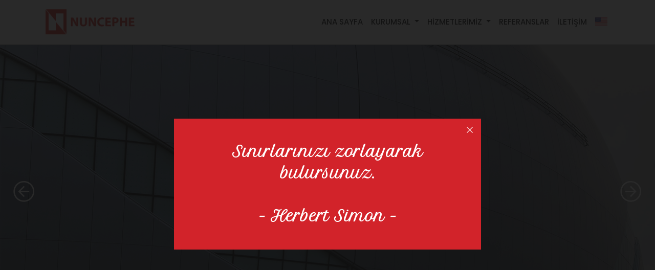

--- FILE ---
content_type: text/html; charset=UTF-8
request_url: https://nuncephe.com/
body_size: 3700
content:

<!doctype html>
<html lang="tr">
  <head>
    <base href="https://nuncephe.com">
    <meta charset="UTF-8">
    <title>NUN Cephe Sistemleri</title>
    <meta name="description" content="Tecrübesiyle değer katar.">
    <meta http-equiv="X-UA-Compatible" content="IE=edge">
    <meta name="author" content="NUN Cephe Sistemleri"/>
    <meta name="robots" content="INDEX,FOLLOW"/>
    <meta name="robots" content="all"/>
    <meta name="googlebot" content="index, follow"/>
    <meta name="format-detection" content="telephone=no">
    <meta name="viewport" content="width=device-width, user-scalable=no, initial-scale=1.0, maximum-scale=1.0, minimum-scale=1.0">
    <link rel="canonical" href="https://nuncephe.com/"/>

    <link rel="apple-touch-icon" sizes="180x180" href="assets/favicons/apple-touch-icon.png">
    <link rel="icon" type="image/png" sizes="32x32" href="assets/favicons/favicon-32x32.png">
    <link rel="icon" type="image/png" sizes="16x16" href="assets/favicons/favicon-16x16.png">
    <link rel="manifest" href="assets/favicons/site.webmanifest">
    <link rel="mask-icon" href="assets/favicons/safari-pinned-tab.svg" color="#ff0000">
    <link rel="shortcut icon" href="assets/favicons/favicon.ico">
    <meta name="msapplication-TileColor" content="#ffffff">
    <meta name="msapplication-config" content="assets/favicons/browserconfig.xml">
    <meta name="theme-color" content="#ffffff">

    <link rel="preconnect" href="https://fonts.gstatic.com">
    <link href="//fonts.googleapis.com/css2?family=Poppins:wght@100;200;300;400;500;600;700;800;900&display=swap" rel="stylesheet">
    <link href="//fonts.googleapis.com/css2?family=Petit+Formal+Script&display=swap" rel="stylesheet">

    <link rel="stylesheet" href="//cdnjs.cloudflare.com/ajax/libs/twitter-bootstrap/4.5.0/css/bootstrap.min.css"/>
    <link rel="stylesheet" href="//cdnjs.cloudflare.com/ajax/libs/OwlCarousel2/2.2.1/assets/owl.carousel.min.css"/>
    <link rel="stylesheet" href="//cdnjs.cloudflare.com/ajax/libs/fancybox/3.5.7/jquery.fancybox.min.css"/>
    <link rel="stylesheet" href="//cdnjs.cloudflare.com/ajax/libs/animate.css/3.7.0/animate.min.css"/>
    <link rel="stylesheet" href="assets/css/all.min.css">
    <link rel="stylesheet" href="assets/css/style.css?v=1.1">

    <script defer src="//cdnjs.cloudflare.com/ajax/libs/jquery/3.5.1/jquery.min.js"></script>
    <script defer src="//cdnjs.cloudflare.com/ajax/libs/popper.js/2.4.0/umd/popper.min.js"></script>
    <script defer src="//cdnjs.cloudflare.com/ajax/libs/twitter-bootstrap/4.5.0/js/bootstrap.min.js"></script>
    <script defer src="//cdnjs.cloudflare.com/ajax/libs/OwlCarousel2/2.2.1/owl.carousel.min.js"></script>
    <script defer src="//cdnjs.cloudflare.com/ajax/libs/fancybox/3.5.7/jquery.fancybox.min.js"></script>
    <script defer src="//cdnjs.cloudflare.com/ajax/libs/wow/1.1.2/wow.min.js"></script>
    <script defer src="//www.google.com/recaptcha/api.js?hl=tr"></script>
    <script defer src="assets/js/app.js?v=1.1"></script>
  </head>
  <body>
    <nav class="navbar navbar-expand-lg fixed-top navbar-light">
      <div class="container">
        <a class="navbar-brand" href="/">
          <img src="assets/images/logo.png" class="img-fluid" alt="">
        </a>
        <button class="navbar-toggler" type="button" data-toggle="collapse" data-target="#main_nav">
          <span class="navbar-toggler-icon"></span>
        </button>
        <div class="collapse navbar-collapse" id="main_nav">

          <ul class="navbar-nav ml-auto">
            <li class="nav-item"><a class="nav-link" href="/">ANA SAYFA</a></li>
            
                          <li class="nav-item dropdown">
                <a class="nav-link dropdown-toggle" href="javascript:void(0);" data-toggle="dropdown"> KURUMSAL </a>
                <ul class="dropdown-menu">
                                      <li><a class="dropdown-item" href="tr/c/hakkimizda">Hakkımızda</a></li>
                                        <li><a class="dropdown-item" href="tr/c/vizyon">Vizyon</a></li>
                                        <li><a class="dropdown-item" href="tr/c/misyon">Misyon</a></li>
                                    </ul>
              </li>
                            <li class="nav-item dropdown">
                <a class="nav-link dropdown-toggle" href="javascript:void(0);" data-toggle="dropdown"> HİZMETLERİMİZ </a>
                <ul class="dropdown-menu">
                                      <li><a class="dropdown-item catLink" href="javascript:void(0);"><b>Cephe Sistemleri <i class="fal fa-angle-double-right"></i> </b></a>
                      <ul class="submenu submenu-left dropdown dropdown-menu">
                                                  <li><a class="dropdown-item mmm" href="tr/c/aluminyum-kompozit-panel-cephe-sistemleri">Alüminyum Kompozit Panel Cephe Sistemleri</a></li>
                                                    <li><a class="dropdown-item mmm" href="tr/c/aluminyum-kapakli-giydirme-cephe-sistemleri">Alüminyum Kapaklı Giydirme Cephe Sistemleri</a></li>
                                                    <li><a class="dropdown-item mmm" href="tr/c/strukturel-silikonlu-cephe-giydirme-sistemleri">Strüktürel Silikonlu Cephe Giydirme Sistemleri</a></li>
                                                    <li><a class="dropdown-item mmm" href="tr/c/yapisal-cam-cephe-giydirme-sistemleri">Yapısal Cam Cephe Giydirme Sistemleri</a></li>
                                                    <li><a class="dropdown-item mmm" href="tr/c/seramik-cephe-kaplama-sistemleri">Seramik Cephe Kaplama Sistemleri</a></li>
                                                    <li><a class="dropdown-item mmm" href="tr/c/dogal-tas-cephe-kaplama-sistemleri">Doğal Taş Cephe Kaplama Sistemleri</a></li>
                                                    <li><a class="dropdown-item mmm" href="tr/c/terracotta-cephe-kaplama-sistemleri">Terracotta Cephe Kaplama Sistemleri</a></li>
                                                </ul>
                    </li>
                                        <li><a class="dropdown-item catLink" href="javascript:void(0);"><b>Alüminyum Doğrama Sistemleri <i class="fal fa-angle-double-right"></i> </b></a>
                      <ul class="submenu submenu-left dropdown dropdown-menu">
                                                  <li><a class="dropdown-item mmm" href="tr/c/kapi-ve-pencere-sistemleri">Kapı ve Pencere Sistemleri</a></li>
                                                    <li><a class="dropdown-item mmm" href="tr/c/aluminyum-surme-sistemleri">Alüminyum Sürme Sistemleri</a></li>
                                                    <li><a class="dropdown-item mmm" href="tr/c/katlanir-kapi-sistemleri">Katlanır Kapı Sistemleri</a></li>
                                                </ul>
                    </li>
                                        <li><a class="dropdown-item catLink" href="javascript:void(0);"><b>Korkuluk Sistemleri <i class="fal fa-angle-double-right"></i> </b></a>
                      <ul class="submenu submenu-left dropdown dropdown-menu">
                                                  <li><a class="dropdown-item mmm" href="tr/c/aluminyum-korkuluk-sistemleri">Alüminyum Korkuluk Sistemleri</a></li>
                                                    <li><a class="dropdown-item mmm" href="tr/c/cam-korkuluk-sistemleri">Cam Korkuluk Sistemleri</a></li>
                                                </ul>
                    </li>
                                        <li><a class="dropdown-item" href="tr/c/ofis-bolme-sistemleri">Ofis Bölme Sistemleri</a></li>
                                        <li><a class="dropdown-item" href="tr/c/gunes-kiricilar">Güneş Kırıcılar</a></li>
                                    </ul>
              </li>
                          <li class="nav-item"><a class="nav-link" href="tr/ref">REFERANSLAR</a></li>
            <li class="nav-item"><a class="nav-link" href="tr/c/iletisim">İLETİŞİM</a></li>
            <li class="nav-item flags"><a class="nav-link" href="/en"><img src="assets/images/en.svg"></a></li>
          </ul>
        </div>
      </div>
    </nav>
    <div style="padding-top: 85px;">
      <div id="main" class="owl-carousel text-center">
      <a href="javascript:void(0);">
      <div style="background-image: url(assets/uploads/1_3.jpg);" class="item">
        <div class="box">
          <div>
            <div class="title">Tecrübesiyle değer katar…</div>
          </div>
        </div>
        <div class="overlay"></div>
      </div>
    </a>
        <a href="javascript:void(0);">
      <div style="background-image: url(assets/uploads/3_1.jpg);" class="item">
        <div class="box">
          <div>
            <div class="title">Cephe sistemlerinin tasarımı, üretimi ve uygulanmasında <br> 25 yıldan fazla tecrübe</div>
          </div>
        </div>
        <div class="overlay"></div>
      </div>
    </a>
        <a href="javascript:void(0);">
      <div style="background-image: url(assets/uploads/bery154-newyork-photos-v2-x4.jpg);" class="item">
        <div class="box">
          <div>
            <div class="title">Yurtiçi ve yurtdışında seçkin projelerin çözüm ortağı</div>
          </div>
        </div>
        <div class="overlay"></div>
      </div>
    </a>
        <a href="/tr/ref">
      <div style="background-image: url(assets/uploads/slider-icin-1-photos-v2-x4.jpg);" class="item">
        <div class="box">
          <div>
            <div class="title">Değer katan, estetik çözümler <br> ve kaliteli uygulama</div>
          </div>
        </div>
        <div class="overlay"></div>
      </div>
    </a>
    </div>


<div class="container" style="margin: 150px auto;">
  <div class="row">
    <div style="font-size: 16px;" class="col-md-6 inside text-justify">

      <h1>Hakkımızda</h1>
      
      
      Nun Cephe Sistemleri, estetik, güvenilir ve fonksiyonel alüminyum cephe, kapı ve pencere çözümleri sağlamak amacıyla kurulmuştur. Cephe sistemlerinin tasarımı, üretimi ve uygulanması konusunda 25 yıldan fazla bir tecrübeye sahiptir. Özgün tasarıma sahip, fark yaratan projeler için teknik ve uygulama desteği sağlamaktadır. <br><br>
 
      Nun Cephe Sistemleri, tecrübeli mimar ve mühendislerden oluşan ekibiyle yapı teknolojisindeki gelişmeleri yakından takip eder. Uygun maliyetli efektif çözümler sunar. Planlama ve üretim süreçlerini titizlikle yürüterek taahhütlerini zamanında yerine getirir.<br><br>

      Kurumsal yapısı, profesyonel ve çözüm odaklı yaklaşımıyla farklı ölçeklerdeki projeler için en uygun çözümleri sunmaya devam etmektedir.

    </div>
    <div class="col-md-6 text-right">
      <br><br>
      <img src="aaa.jpg" class="img-fluid" style="border-radius: 10px;" alt="">
    </div>
  </div>
</div>


<div class="container-fluid" style="margin: 100px auto;">
  <div class="row">
    <div class="col-lg-4 h550" style="background: #fff url(assets/images/3.jpg) center center no-repeat; background-size: cover;"></div>
    <div class="col-lg-4 h550" style="background: #fff url(assets/images/1.jpg) center center no-repeat; background-size: cover;"></div>
    <div class="col-lg-4 h550" style="background: #fff url(assets/images/2.jpg) center center no-repeat; background-size: cover;"></div>
  </div>
</div>

<div style="background: #FFF; margin-top: 10px; padding: 20px 0;">
  <div class="container mainx text-center">
    <h1>Çözüm Ortakları</h1> <br>
    <div class="row">
              <div class="col-lg-3 col-md-3 col-6">
          <img style="max-width: 130px;" src="assets/uploads/akotherm.jpg" class="img-fluid">
        </div>
                <div class="col-lg-3 col-md-3 col-6">
          <img style="max-width: 130px;" src="assets/uploads/alumil.jpg" class="img-fluid">
        </div>
                <div class="col-lg-3 col-md-3 col-6">
          <img style="max-width: 130px;" src="assets/uploads/asas.jpg" class="img-fluid">
        </div>
                <div class="col-lg-3 col-md-3 col-6">
          <img style="max-width: 130px;" src="assets/uploads/fapim.jpg" class="img-fluid">
        </div>
                <div class="col-lg-3 col-md-3 col-6">
          <img style="max-width: 130px;" src="assets/uploads/gu.jpg" class="img-fluid">
        </div>
                <div class="col-lg-3 col-md-3 col-6">
          <img style="max-width: 130px;" src="assets/uploads/guardian.jpg" class="img-fluid">
        </div>
                <div class="col-lg-3 col-md-3 col-6">
          <img style="max-width: 130px;" src="assets/uploads/roto.jpg" class="img-fluid">
        </div>
                <div class="col-lg-3 col-md-3 col-6">
          <img style="max-width: 130px;" src="assets/uploads/sisecam.jpg" class="img-fluid">
        </div>
            </div>
  </div>
</div>

<div class="container mainIcons">
  <div class="row">
    <div class="col-lg-4 my-3">
      <div class="box" style="background: #fff url(assets/images/1x.jpg) center center no-repeat; background-size: cover;">
        <i class="far fa-info-circle"></i>
        <div class="title">Hakkımızda</div>
        <div class="body">Nun Cephe Sistemleri, estetik, güvenilir ve fonksiyonel alüminyum cephe, kapı ve pencere çözümleri sağlamak amacıyla kurulmuştur. Cephe sistemlerinin tasarımı, üretimi ve uygulanması konusunda 25 yıldan fazla bir tecrübeye sahiptir. </div>
        <a href="/tr/c/hakkimizda">DEVAMINI OKU</a>
      </div>
    </div>
    <div class="col-lg-4 my-3">
      <div class="box" style="background: #fff url(assets/images/2x.jpg) center center no-repeat; background-size: cover;">
        <i class="far fa-burn"></i>
        <div class="title">Referanslar</div>
        <div class="body">
          <ul>
  <li style="list-style: none;">Estetik Çözümler</li>
  <li style="list-style: none;">Doğru Planlama</li>
  <li style="list-style: none;">Yüksek Kaliteli Üretim</li>
  <li style="list-style: none;">Zamanında Teslim</li>
</ul>        </div>
        <br>
        <a href="/tr/ref">DEVAMINI OKU</a>
      </div>
    </div>
    <div class="col-lg-4 my-3">
      <div class="box" style="background: #fff url(assets/images/3x.jpg) center center no-repeat; background-size: cover;">
        <i class="far fa-bullseye-arrow"></i>
        <div class="title">Hizmetlerimiz</div>
        <div class="body">Alüminyum kompozit panel cephe sistemi, binalarda ve farklı yapı türlerinde; modern, estetik ve şık bir mimari çizgi oluşturan bir sistemdir. İç mekanlarda ve dış cephelerde kullanılabildiği için sektör profesyonelleri tarafından tercih edilir.</div>
        <a href="/tr/c/aluminyum-kompozit-panel-cephe-sistemleri">DEVAMINI OKU</a>
      </div>
    </div>
  </div>
</div>


  <div id="hidden-content" class="text-center">
    <ul>
      
	<li>Sınırlarınızı zorlayarak bulursunuz. <br><br><b> -  Herbert Simon - </b></li>    </ul>
  </div>
  <a data-fancybox data-src="#hidden-content" id="popup" href="javascript:;"></a>
  

<img src="9.jpg" style="width: 100%;">    </div>

    <footer style="background: #fff url(assets/images/bg.jpg) center center no-repeat; background-size: cover;">
      <div class="container text-center text-sm-left">
        <div class="row">
          <div class="col-lg-4">
            <a href="javascript:void(0);" style="margin: 20px auto;display: block;"> HİZMETLERİMİZ </a>
            <ul>
                              <li style="list-style: none; margin-left: -10px;"><a style="color: #FFF;" href="javascript:void(0);"><b>Cephe Sistemleri</b></a>
                  <ul>
                                          <li style="margin-left: 20px;"><a href="tr/c/aluminyum-kompozit-panel-cephe-sistemleri">Alüminyum Kompozit Panel Cephe Sistemleri</a></li>
                                            <li style="margin-left: 20px;"><a href="tr/c/aluminyum-kapakli-giydirme-cephe-sistemleri">Alüminyum Kapaklı Giydirme Cephe Sistemleri</a></li>
                                            <li style="margin-left: 20px;"><a href="tr/c/strukturel-silikonlu-cephe-giydirme-sistemleri">Strüktürel Silikonlu Cephe Giydirme Sistemleri</a></li>
                                            <li style="margin-left: 20px;"><a href="tr/c/yapisal-cam-cephe-giydirme-sistemleri">Yapısal Cam Cephe Giydirme Sistemleri</a></li>
                                            <li style="margin-left: 20px;"><a href="tr/c/seramik-cephe-kaplama-sistemleri">Seramik Cephe Kaplama Sistemleri</a></li>
                                            <li style="margin-left: 20px;"><a href="tr/c/dogal-tas-cephe-kaplama-sistemleri">Doğal Taş Cephe Kaplama Sistemleri</a></li>
                                            <li style="margin-left: 20px;"><a href="tr/c/terracotta-cephe-kaplama-sistemleri">Terracotta Cephe Kaplama Sistemleri</a></li>
                                        </ul>
                </li>
                            </ul>
          </div>
          <div class="col-lg-4">
            <a href="javascript:void(0);" style="margin: 20px auto;display: block;"> HİZMETLERİMİZ </a>
            <ul>
                              <li style="list-style: none; margin-left: -10px;"><a style="color: #FFF;" href="javascript:void(0);"><b>Alüminyum Doğrama Sistemleri</b></a>
                  <ul>
                                          <li style="margin-left: 20px;"><a href="tr/c/kapi-ve-pencere-sistemleri">Kapı ve Pencere Sistemleri</a></li>
                                            <li style="margin-left: 20px;"><a href="tr/c/aluminyum-surme-sistemleri">Alüminyum Sürme Sistemleri</a></li>
                                            <li style="margin-left: 20px;"><a href="tr/c/katlanir-kapi-sistemleri">Katlanır Kapı Sistemleri</a></li>
                                        </ul>
                </li>
                                <li style="list-style: none; margin-left: -10px;"><a style="color: #FFF;" href="javascript:void(0);"><b>Korkuluk Sistemleri</b></a>
                  <ul>
                                          <li style="margin-left: 20px;"><a href="tr/c/aluminyum-korkuluk-sistemleri">Alüminyum Korkuluk Sistemleri</a></li>
                                            <li style="margin-left: 20px;"><a href="tr/c/cam-korkuluk-sistemleri">Cam Korkuluk Sistemleri</a></li>
                                        </ul>
                </li>
                                <li style="list-style: none; font-weight:bold; margin-left: -10px;"><a href="tr/c/ofis-bolme-sistemleri">Ofis Bölme Sistemleri</a></li>
                                <li style="list-style: none; font-weight:bold; margin-left: -10px;"><a href="tr/c/gunes-kiricilar">Güneş Kırıcılar</a></li>
                            </ul>
          </div>
          <div class="col-lg-4">
            <a href="javascript:void(0);" style="margin: 20px auto;display: block;"> HAKKIMIZDA </a>
            <ul style="margin-left: 10px;">
                              <li><a href="tr/c/hakkimizda">Hakkımızda</a></li>
                                <li><a href="tr/c/vizyon">Vizyon</a></li>
                                <li><a href="tr/c/misyon">Misyon</a></li>
                            </ul>
            <br>
            <a href="tr/ref">REFERANSLAR</a><br><br>
            <a href="tr/c/iletisim">İLETİŞİM</a>
          </div>
          <div class="col-lg-12 text-center text-sm-right mt-5 social">
            <a target="_blank" href="https://www.linkedin.com/company/nun-cephe-sistemleri/"> <i class="fab fa-linkedin"></i> </a>
            <a target="_blank" href="https://www.instagram.com/nun_cephe_sistemleri/"> <i class="fab fa-instagram"></i> </a>
            <a target="_blank" href="https://www.facebook.com/NunCepheSistemleri"> <i class="fab fa-facebook-f"></i> </a>
            <a target="_blank" href="https://tr.pinterest.com/deren2020/_saved/"> <i class="fab fa-pinterest-p"></i> </a>
          </div>
        </div>
      </div>
    </footer>

  </body>
</html>

--- FILE ---
content_type: text/css
request_url: https://nuncephe.com/assets/css/all.min.css
body_size: 15786
content:
.fa, .fab, .fal, .far, .fas {
  -moz-osx-font-smoothing: grayscale;
  -webkit-font-smoothing:  antialiased;
  display:                 inline-block;
  font-style:              normal;
  font-variant:            normal;
  text-rendering:          auto;
  line-height:             1
}

.fa-lg {
  font-size:      1.33333em;
  line-height:    .75em;
  vertical-align: -.0667em
}

.fa-xs {
  font-size: .75em
}

.fa-sm {
  font-size: .875em
}

.fa-1x {
  font-size: 1em
}

.fa-2x {
  font-size: 2em
}

.fa-3x {
  font-size: 3em
}

.fa-4x {
  font-size: 4em
}

.fa-5x {
  font-size: 5em
}

.fa-6x {
  font-size: 6em
}

.fa-7x {
  font-size: 7em
}

.fa-8x {
  font-size: 8em
}

.fa-9x {
  font-size: 9em
}

.fa-10x {
  font-size: 10em
}

.fa-fw {
  text-align: center;
  width:      1.25em
}

.fa-ul {
  list-style-type: none;
  margin-left:     2.5em;
  padding-left:    0
}

.fa-ul > li {
  position: relative
}

.fa-li {
  left:        -2em;
  position:    absolute;
  text-align:  center;
  width:       2em;
  line-height: inherit
}

.fa-border {
  border:        .08em solid #EEE;
  border-radius: .1em;
  padding:       .2em .25em .15em
}

.fa-pull-left {
  float: left
}

.fa-pull-right {
  float: right
}

.fa.fa-pull-left, .fab.fa-pull-left, .fal.fa-pull-left, .far.fa-pull-left, .fas.fa-pull-left {
  margin-right: .3em
}

.fa.fa-pull-right, .fab.fa-pull-right, .fal.fa-pull-right, .far.fa-pull-right, .fas.fa-pull-right {
  margin-left: .3em
}

.fa-spin {
  animation: fa-spin 2s infinite linear
}

.fa-pulse {
  animation: fa-spin 1s infinite steps(8)
}

@keyframes fa-spin {
  0% {
    transform: rotate(0deg)
  }
  to {
    transform: rotate(1turn)
  }
}

.fa-rotate-90 {
  -ms-filter: "progid:DXImageTransform.Microsoft.BasicImage(rotation=1)";
  transform:  rotate(90deg)
}

.fa-rotate-180 {
  -ms-filter: "progid:DXImageTransform.Microsoft.BasicImage(rotation=2)";
  transform:  rotate(180deg)
}

.fa-rotate-270 {
  -ms-filter: "progid:DXImageTransform.Microsoft.BasicImage(rotation=3)";
  transform:  rotate(270deg)
}

.fa-flip-horizontal {
  -ms-filter: "progid:DXImageTransform.Microsoft.BasicImage(rotation=0, mirror=1)";
  transform:  scaleX(-1)
}

.fa-flip-vertical {
  transform: scaleY(-1)
}

.fa-flip-both, .fa-flip-horizontal.fa-flip-vertical, .fa-flip-vertical {
  -ms-filter: "progid:DXImageTransform.Microsoft.BasicImage(rotation=2, mirror=1)"
}

.fa-flip-both, .fa-flip-horizontal.fa-flip-vertical {
  transform: scale(-1)
}

:root .fa-flip-both, :root .fa-flip-horizontal, :root .fa-flip-vertical, :root .fa-rotate-90, :root .fa-rotate-180, :root .fa-rotate-270 {
  filter: none
}

.fa-stack {
  display:        inline-block;
  height:         2em;
  line-height:    2em;
  position:       relative;
  vertical-align: middle;
  width:          2.5em
}

.fa-stack-1x, .fa-stack-2x {
  left:       0;
  position:   absolute;
  text-align: center;
  width:      100%
}

.fa-stack-1x {
  line-height: inherit
}

.fa-stack-2x {
  font-size: 2em
}

.fa-inverse {
  color: #FFF
}

.fa-500px:before {
  content: "\f26e"
}

.fa-abacus:before {
  content: "\f640"
}

.fa-accessible-icon:before {
  content: "\f368"
}

.fa-accusoft:before {
  content: "\f369"
}

.fa-acorn:before {
  content: "\f6ae"
}

.fa-acquisitions-incorporated:before {
  content: "\f6af"
}

.fa-ad:before {
  content: "\f641"
}

.fa-address-book:before {
  content: "\f2b9"
}

.fa-address-card:before {
  content: "\f2bb"
}

.fa-adjust:before {
  content: "\f042"
}

.fa-adn:before {
  content: "\f170"
}

.fa-adobe:before {
  content: "\f778"
}

.fa-adversal:before {
  content: "\f36a"
}

.fa-affiliatetheme:before {
  content: "\f36b"
}

.fa-air-freshener:before {
  content: "\f5d0"
}

.fa-alarm-clock:before {
  content: "\f34e"
}

.fa-algolia:before {
  content: "\f36c"
}

.fa-alicorn:before {
  content: "\f6b0"
}

.fa-align-center:before {
  content: "\f037"
}

.fa-align-justify:before {
  content: "\f039"
}

.fa-align-left:before {
  content: "\f036"
}

.fa-align-right:before {
  content: "\f038"
}

.fa-alipay:before {
  content: "\f642"
}

.fa-allergies:before {
  content: "\f461"
}

.fa-amazon:before {
  content: "\f270"
}

.fa-amazon-pay:before {
  content: "\f42c"
}

.fa-ambulance:before {
  content: "\f0f9"
}

.fa-american-sign-language-interpreting:before {
  content: "\f2a3"
}

.fa-amilia:before {
  content: "\f36d"
}

.fa-analytics:before {
  content: "\f643"
}

.fa-anchor:before {
  content: "\f13d"
}

.fa-android:before {
  content: "\f17b"
}

.fa-angel:before {
  content: "\f779"
}

.fa-angellist:before {
  content: "\f209"
}

.fa-angle-double-down:before {
  content: "\f103"
}

.fa-angle-double-left:before {
  content: "\f100"
}

.fa-angle-double-right:before {
  content: "\f101"
}

.fa-angle-double-up:before {
  content: "\f102"
}

.fa-angle-down:before {
  content: "\f107"
}

.fa-angle-left:before {
  content: "\f104"
}

.fa-angle-right:before {
  content: "\f105"
}

.fa-angle-up:before {
  content: "\f106"
}

.fa-angry:before {
  content: "\f556"
}

.fa-angrycreative:before {
  content: "\f36e"
}

.fa-angular:before {
  content: "\f420"
}

.fa-ankh:before {
  content: "\f644"
}

.fa-app-store:before {
  content: "\f36f"
}

.fa-app-store-ios:before {
  content: "\f370"
}

.fa-apper:before {
  content: "\f371"
}

.fa-apple:before {
  content: "\f179"
}

.fa-apple-alt:before {
  content: "\f5d1"
}

.fa-apple-crate:before {
  content: "\f6b1"
}

.fa-apple-pay:before {
  content: "\f415"
}

.fa-archive:before {
  content: "\f187"
}

.fa-archway:before {
  content: "\f557"
}

.fa-arrow-alt-circle-down:before {
  content: "\f358"
}

.fa-arrow-alt-circle-left:before {
  content: "\f359"
}

.fa-arrow-alt-circle-right:before {
  content: "\f35a"
}

.fa-arrow-alt-circle-up:before {
  content: "\f35b"
}

.fa-arrow-alt-down:before {
  content: "\f354"
}

.fa-arrow-alt-from-bottom:before {
  content: "\f346"
}

.fa-arrow-alt-from-left:before {
  content: "\f347"
}

.fa-arrow-alt-from-right:before {
  content: "\f348"
}

.fa-arrow-alt-from-top:before {
  content: "\f349"
}

.fa-arrow-alt-left:before {
  content: "\f355"
}

.fa-arrow-alt-right:before {
  content: "\f356"
}

.fa-arrow-alt-square-down:before {
  content: "\f350"
}

.fa-arrow-alt-square-left:before {
  content: "\f351"
}

.fa-arrow-alt-square-right:before {
  content: "\f352"
}

.fa-arrow-alt-square-up:before {
  content: "\f353"
}

.fa-arrow-alt-to-bottom:before {
  content: "\f34a"
}

.fa-arrow-alt-to-left:before {
  content: "\f34b"
}

.fa-arrow-alt-to-right:before {
  content: "\f34c"
}

.fa-arrow-alt-to-top:before {
  content: "\f34d"
}

.fa-arrow-alt-up:before {
  content: "\f357"
}

.fa-arrow-circle-down:before {
  content: "\f0ab"
}

.fa-arrow-circle-left:before {
  content: "\f0a8"
}

.fa-arrow-circle-right:before {
  content: "\f0a9"
}

.fa-arrow-circle-up:before {
  content: "\f0aa"
}

.fa-arrow-down:before {
  content: "\f063"
}

.fa-arrow-from-bottom:before {
  content: "\f342"
}

.fa-arrow-from-left:before {
  content: "\f343"
}

.fa-arrow-from-right:before {
  content: "\f344"
}

.fa-arrow-from-top:before {
  content: "\f345"
}

.fa-arrow-left:before {
  content: "\f060"
}

.fa-arrow-right:before {
  content: "\f061"
}

.fa-arrow-square-down:before {
  content: "\f339"
}

.fa-arrow-square-left:before {
  content: "\f33a"
}

.fa-arrow-square-right:before {
  content: "\f33b"
}

.fa-arrow-square-up:before {
  content: "\f33c"
}

.fa-arrow-to-bottom:before {
  content: "\f33d"
}

.fa-arrow-to-left:before {
  content: "\f33e"
}

.fa-arrow-to-right:before {
  content: "\f340"
}

.fa-arrow-to-top:before {
  content: "\f341"
}

.fa-arrow-up:before {
  content: "\f062"
}

.fa-arrows:before {
  content: "\f047"
}

.fa-arrows-alt:before {
  content: "\f0b2"
}

.fa-arrows-alt-h:before {
  content: "\f337"
}

.fa-arrows-alt-v:before {
  content: "\f338"
}

.fa-arrows-h:before {
  content: "\f07e"
}

.fa-arrows-v:before {
  content: "\f07d"
}

.fa-artstation:before {
  content: "\f77a"
}

.fa-assistive-listening-systems:before {
  content: "\f2a2"
}

.fa-asterisk:before {
  content: "\f069"
}

.fa-asymmetrik:before {
  content: "\f372"
}

.fa-at:before {
  content: "\f1fa"
}

.fa-atlas:before {
  content: "\f558"
}

.fa-atlassian:before {
  content: "\f77b"
}

.fa-atom:before {
  content: "\f5d2"
}

.fa-atom-alt:before {
  content: "\f5d3"
}

.fa-audible:before {
  content: "\f373"
}

.fa-audio-description:before {
  content: "\f29e"
}

.fa-autoprefixer:before {
  content: "\f41c"
}

.fa-avianex:before {
  content: "\f374"
}

.fa-aviato:before {
  content: "\f421"
}

.fa-award:before {
  content: "\f559"
}

.fa-aws:before {
  content: "\f375"
}

.fa-axe:before {
  content: "\f6b2"
}

.fa-axe-battle:before {
  content: "\f6b3"
}

.fa-baby:before {
  content: "\f77c"
}

.fa-baby-carriage:before {
  content: "\f77d"
}

.fa-backpack:before {
  content: "\f5d4"
}

.fa-backspace:before {
  content: "\f55a"
}

.fa-backward:before {
  content: "\f04a"
}

.fa-bacon:before {
  content: "\f7e5"
}

.fa-badge:before {
  content: "\f335"
}

.fa-badge-check:before {
  content: "\f336"
}

.fa-badge-dollar:before {
  content: "\f645"
}

.fa-badge-percent:before {
  content: "\f646"
}

.fa-badger-honey:before {
  content: "\f6b4"
}

.fa-balance-scale:before {
  content: "\f24e"
}

.fa-balance-scale-left:before {
  content: "\f515"
}

.fa-balance-scale-right:before {
  content: "\f516"
}

.fa-ball-pile:before {
  content: "\f77e"
}

.fa-ballot:before {
  content: "\f732"
}

.fa-ballot-check:before {
  content: "\f733"
}

.fa-ban:before {
  content: "\f05e"
}

.fa-band-aid:before {
  content: "\f462"
}

.fa-bandcamp:before {
  content: "\f2d5"
}

.fa-barcode:before {
  content: "\f02a"
}

.fa-barcode-alt:before {
  content: "\f463"
}

.fa-barcode-read:before {
  content: "\f464"
}

.fa-barcode-scan:before {
  content: "\f465"
}

.fa-bars:before {
  content: "\f0c9"
}

.fa-baseball:before {
  content: "\f432"
}

.fa-baseball-ball:before {
  content: "\f433"
}

.fa-basketball-ball:before {
  content: "\f434"
}

.fa-basketball-hoop:before {
  content: "\f435"
}

.fa-bat:before {
  content: "\f6b5"
}

.fa-bath:before {
  content: "\f2cd"
}

.fa-battery-bolt:before {
  content: "\f376"
}

.fa-battery-empty:before {
  content: "\f244"
}

.fa-battery-full:before {
  content: "\f240"
}

.fa-battery-half:before {
  content: "\f242"
}

.fa-battery-quarter:before {
  content: "\f243"
}

.fa-battery-slash:before {
  content: "\f377"
}

.fa-battery-three-quarters:before {
  content: "\f241"
}

.fa-bed:before {
  content: "\f236"
}

.fa-beer:before {
  content: "\f0fc"
}

.fa-behance:before {
  content: "\f1b4"
}

.fa-behance-square:before {
  content: "\f1b5"
}

.fa-bell:before {
  content: "\f0f3"
}

.fa-bell-school:before {
  content: "\f5d5"
}

.fa-bell-school-slash:before {
  content: "\f5d6"
}

.fa-bell-slash:before {
  content: "\f1f6"
}

.fa-bells:before {
  content: "\f77f"
}

.fa-bezier-curve:before {
  content: "\f55b"
}

.fa-bible:before {
  content: "\f647"
}

.fa-bicycle:before {
  content: "\f206"
}

.fa-bimobject:before {
  content: "\f378"
}

.fa-binoculars:before {
  content: "\f1e5"
}

.fa-biohazard:before {
  content: "\f780"
}

.fa-birthday-cake:before {
  content: "\f1fd"
}

.fa-bitbucket:before {
  content: "\f171"
}

.fa-bitcoin:before {
  content: "\f379"
}

.fa-bity:before {
  content: "\f37a"
}

.fa-black-tie:before {
  content: "\f27e"
}

.fa-blackberry:before {
  content: "\f37b"
}

.fa-blanket:before {
  content: "\f498"
}

.fa-blender:before {
  content: "\f517"
}

.fa-blender-phone:before {
  content: "\f6b6"
}

.fa-blind:before {
  content: "\f29d"
}

.fa-blog:before {
  content: "\f781"
}

.fa-blogger:before {
  content: "\f37c"
}

.fa-blogger-b:before {
  content: "\f37d"
}

.fa-bluetooth:before {
  content: "\f293"
}

.fa-bluetooth-b:before {
  content: "\f294"
}

.fa-bold:before {
  content: "\f032"
}

.fa-bolt:before {
  content: "\f0e7"
}

.fa-bomb:before {
  content: "\f1e2"
}

.fa-bone:before {
  content: "\f5d7"
}

.fa-bone-break:before {
  content: "\f5d8"
}

.fa-bong:before {
  content: "\f55c"
}

.fa-book:before {
  content: "\f02d"
}

.fa-book-alt:before {
  content: "\f5d9"
}

.fa-book-dead:before {
  content: "\f6b7"
}

.fa-book-heart:before {
  content: "\f499"
}

.fa-book-medical:before {
  content: "\f7e6"
}

.fa-book-open:before {
  content: "\f518"
}

.fa-book-reader:before {
  content: "\f5da"
}

.fa-book-spells:before {
  content: "\f6b8"
}

.fa-book-user:before {
  content: "\f7e7"
}

.fa-bookmark:before {
  content: "\f02e"
}

.fa-books:before {
  content: "\f5db"
}

.fa-books-medical:before {
  content: "\f7e8"
}

.fa-boot:before {
  content: "\f782"
}

.fa-booth-curtain:before {
  content: "\f734"
}

.fa-bow-arrow:before {
  content: "\f6b9"
}

.fa-bowling-ball:before {
  content: "\f436"
}

.fa-bowling-pins:before {
  content: "\f437"
}

.fa-box:before {
  content: "\f466"
}

.fa-box-alt:before {
  content: "\f49a"
}

.fa-box-ballot:before {
  content: "\f735"
}

.fa-box-check:before {
  content: "\f467"
}

.fa-box-fragile:before {
  content: "\f49b"
}

.fa-box-full:before {
  content: "\f49c"
}

.fa-box-heart:before {
  content: "\f49d"
}

.fa-box-open:before {
  content: "\f49e"
}

.fa-box-up:before {
  content: "\f49f"
}

.fa-box-usd:before {
  content: "\f4a0"
}

.fa-boxes:before {
  content: "\f468"
}

.fa-boxes-alt:before {
  content: "\f4a1"
}

.fa-boxing-glove:before {
  content: "\f438"
}

.fa-brackets:before {
  content: "\f7e9"
}

.fa-brackets-curly:before {
  content: "\f7ea"
}

.fa-braille:before {
  content: "\f2a1"
}

.fa-brain:before {
  content: "\f5dc"
}

.fa-bread-loaf:before {
  content: "\f7eb"
}

.fa-bread-slice:before {
  content: "\f7ec"
}

.fa-briefcase:before {
  content: "\f0b1"
}

.fa-briefcase-medical:before {
  content: "\f469"
}

.fa-broadcast-tower:before {
  content: "\f519"
}

.fa-broom:before {
  content: "\f51a"
}

.fa-browser:before {
  content: "\f37e"
}

.fa-brush:before {
  content: "\f55d"
}

.fa-btc:before {
  content: "\f15a"
}

.fa-bug:before {
  content: "\f188"
}

.fa-building:before {
  content: "\f1ad"
}

.fa-bullhorn:before {
  content: "\f0a1"
}

.fa-bullseye:before {
  content: "\f140"
}

.fa-bullseye-arrow:before {
  content: "\f648"
}

.fa-bullseye-pointer:before {
  content: "\f649"
}

.fa-burn:before {
  content: "\f46a"
}

.fa-buromobelexperte:before {
  content: "\f37f"
}

.fa-burrito:before {
  content: "\f7ed"
}

.fa-bus:before {
  content: "\f207"
}

.fa-bus-alt:before {
  content: "\f55e"
}

.fa-bus-school:before {
  content: "\f5dd"
}

.fa-business-time:before {
  content: "\f64a"
}

.fa-buysellads:before {
  content: "\f20d"
}

.fa-cabinet-filing:before {
  content: "\f64b"
}

.fa-calculator:before {
  content: "\f1ec"
}

.fa-calculator-alt:before {
  content: "\f64c"
}

.fa-calendar:before {
  content: "\f133"
}

.fa-calendar-alt:before {
  content: "\f073"
}

.fa-calendar-check:before {
  content: "\f274"
}

.fa-calendar-day:before {
  content: "\f783"
}

.fa-calendar-edit:before {
  content: "\f333"
}

.fa-calendar-exclamation:before {
  content: "\f334"
}

.fa-calendar-minus:before {
  content: "\f272"
}

.fa-calendar-plus:before {
  content: "\f271"
}

.fa-calendar-star:before {
  content: "\f736"
}

.fa-calendar-times:before {
  content: "\f273"
}

.fa-calendar-week:before {
  content: "\f784"
}

.fa-camera:before {
  content: "\f030"
}

.fa-camera-alt:before {
  content: "\f332"
}

.fa-camera-retro:before {
  content: "\f083"
}

.fa-campfire:before {
  content: "\f6ba"
}

.fa-campground:before {
  content: "\f6bb"
}

.fa-canadian-maple-leaf:before {
  content: "\f785"
}

.fa-candle-holder:before {
  content: "\f6bc"
}

.fa-candy-cane:before {
  content: "\f786"
}

.fa-candy-corn:before {
  content: "\f6bd"
}

.fa-cannabis:before {
  content: "\f55f"
}

.fa-capsules:before {
  content: "\f46b"
}

.fa-car:before {
  content: "\f1b9"
}

.fa-car-alt:before {
  content: "\f5de"
}

.fa-car-battery:before {
  content: "\f5df"
}

.fa-car-bump:before {
  content: "\f5e0"
}

.fa-car-crash:before {
  content: "\f5e1"
}

.fa-car-garage:before {
  content: "\f5e2"
}

.fa-car-mechanic:before {
  content: "\f5e3"
}

.fa-car-side:before {
  content: "\f5e4"
}

.fa-car-tilt:before {
  content: "\f5e5"
}

.fa-car-wash:before {
  content: "\f5e6"
}

.fa-caret-circle-down:before {
  content: "\f32d"
}

.fa-caret-circle-left:before {
  content: "\f32e"
}

.fa-caret-circle-right:before {
  content: "\f330"
}

.fa-caret-circle-up:before {
  content: "\f331"
}

.fa-caret-down:before {
  content: "\f0d7"
}

.fa-caret-left:before {
  content: "\f0d9"
}

.fa-caret-right:before {
  content: "\f0da"
}

.fa-caret-square-down:before {
  content: "\f150"
}

.fa-caret-square-left:before {
  content: "\f191"
}

.fa-caret-square-right:before {
  content: "\f152"
}

.fa-caret-square-up:before {
  content: "\f151"
}

.fa-caret-up:before {
  content: "\f0d8"
}

.fa-carrot:before {
  content: "\f787"
}

.fa-cart-arrow-down:before {
  content: "\f218"
}

.fa-cart-plus:before {
  content: "\f217"
}

.fa-cash-register:before {
  content: "\f788"
}

.fa-cat:before {
  content: "\f6be"
}

.fa-cauldron:before {
  content: "\f6bf"
}

.fa-cc-amazon-pay:before {
  content: "\f42d"
}

.fa-cc-amex:before {
  content: "\f1f3"
}

.fa-cc-apple-pay:before {
  content: "\f416"
}

.fa-cc-diners-club:before {
  content: "\f24c"
}

.fa-cc-discover:before {
  content: "\f1f2"
}

.fa-cc-jcb:before {
  content: "\f24b"
}

.fa-cc-mastercard:before {
  content: "\f1f1"
}

.fa-cc-paypal:before {
  content: "\f1f4"
}

.fa-cc-stripe:before {
  content: "\f1f5"
}

.fa-cc-visa:before {
  content: "\f1f0"
}

.fa-centercode:before {
  content: "\f380"
}

.fa-centos:before {
  content: "\f789"
}

.fa-certificate:before {
  content: "\f0a3"
}

.fa-chair:before {
  content: "\f6c0"
}

.fa-chair-office:before {
  content: "\f6c1"
}

.fa-chalkboard:before {
  content: "\f51b"
}

.fa-chalkboard-teacher:before {
  content: "\f51c"
}

.fa-charging-station:before {
  content: "\f5e7"
}

.fa-chart-area:before {
  content: "\f1fe"
}

.fa-chart-bar:before {
  content: "\f080"
}

.fa-chart-line:before {
  content: "\f201"
}

.fa-chart-line-down:before {
  content: "\f64d"
}

.fa-chart-network:before {
  content: "\f78a"
}

.fa-chart-pie:before {
  content: "\f200"
}

.fa-chart-pie-alt:before {
  content: "\f64e"
}

.fa-chart-scatter:before {
  content: "\f7ee"
}

.fa-check:before {
  content: "\f00c"
}

.fa-check-circle:before {
  content: "\f058"
}

.fa-check-double:before {
  content: "\f560"
}

.fa-check-square:before {
  content: "\f14a"
}

.fa-cheese:before {
  content: "\f7ef"
}

.fa-cheese-swiss:before {
  content: "\f7f0"
}

.fa-cheeseburger:before {
  content: "\f7f1"
}

.fa-chess:before {
  content: "\f439"
}

.fa-chess-bishop:before {
  content: "\f43a"
}

.fa-chess-bishop-alt:before {
  content: "\f43b"
}

.fa-chess-board:before {
  content: "\f43c"
}

.fa-chess-clock:before {
  content: "\f43d"
}

.fa-chess-clock-alt:before {
  content: "\f43e"
}

.fa-chess-king:before {
  content: "\f43f"
}

.fa-chess-king-alt:before {
  content: "\f440"
}

.fa-chess-knight:before {
  content: "\f441"
}

.fa-chess-knight-alt:before {
  content: "\f442"
}

.fa-chess-pawn:before {
  content: "\f443"
}

.fa-chess-pawn-alt:before {
  content: "\f444"
}

.fa-chess-queen:before {
  content: "\f445"
}

.fa-chess-queen-alt:before {
  content: "\f446"
}

.fa-chess-rook:before {
  content: "\f447"
}

.fa-chess-rook-alt:before {
  content: "\f448"
}

.fa-chevron-circle-down:before {
  content: "\f13a"
}

.fa-chevron-circle-left:before {
  content: "\f137"
}

.fa-chevron-circle-right:before {
  content: "\f138"
}

.fa-chevron-circle-up:before {
  content: "\f139"
}

.fa-chevron-double-down:before {
  content: "\f322"
}

.fa-chevron-double-left:before {
  content: "\f323"
}

.fa-chevron-double-right:before {
  content: "\f324"
}

.fa-chevron-double-up:before {
  content: "\f325"
}

.fa-chevron-down:before {
  content: "\f078"
}

.fa-chevron-left:before {
  content: "\f053"
}

.fa-chevron-right:before {
  content: "\f054"
}

.fa-chevron-square-down:before {
  content: "\f329"
}

.fa-chevron-square-left:before {
  content: "\f32a"
}

.fa-chevron-square-right:before {
  content: "\f32b"
}

.fa-chevron-square-up:before {
  content: "\f32c"
}

.fa-chevron-up:before {
  content: "\f077"
}

.fa-child:before {
  content: "\f1ae"
}

.fa-chimney:before {
  content: "\f78b"
}

.fa-chrome:before {
  content: "\f268"
}

.fa-church:before {
  content: "\f51d"
}

.fa-circle:before {
  content: "\f111"
}

.fa-circle-notch:before {
  content: "\f1ce"
}

.fa-city:before {
  content: "\f64f"
}

.fa-claw-marks:before {
  content: "\f6c2"
}

.fa-clinic-medical:before {
  content: "\f7f2"
}

.fa-clipboard:before {
  content: "\f328"
}

.fa-clipboard-check:before {
  content: "\f46c"
}

.fa-clipboard-list:before {
  content: "\f46d"
}

.fa-clipboard-list-check:before {
  content: "\f737"
}

.fa-clipboard-prescription:before {
  content: "\f5e8"
}

.fa-clipboard-user:before {
  content: "\f7f3"
}

.fa-clock:before {
  content: "\f017"
}

.fa-clone:before {
  content: "\f24d"
}

.fa-closed-captioning:before {
  content: "\f20a"
}

.fa-cloud:before {
  content: "\f0c2"
}

.fa-cloud-download:before {
  content: "\f0ed"
}

.fa-cloud-download-alt:before {
  content: "\f381"
}

.fa-cloud-drizzle:before {
  content: "\f738"
}

.fa-cloud-hail:before {
  content: "\f739"
}

.fa-cloud-hail-mixed:before {
  content: "\f73a"
}

.fa-cloud-meatball:before {
  content: "\f73b"
}

.fa-cloud-moon:before {
  content: "\f6c3"
}

.fa-cloud-moon-rain:before {
  content: "\f73c"
}

.fa-cloud-rain:before {
  content: "\f73d"
}

.fa-cloud-rainbow:before {
  content: "\f73e"
}

.fa-cloud-showers:before {
  content: "\f73f"
}

.fa-cloud-showers-heavy:before {
  content: "\f740"
}

.fa-cloud-sleet:before {
  content: "\f741"
}

.fa-cloud-snow:before {
  content: "\f742"
}

.fa-cloud-sun:before {
  content: "\f6c4"
}

.fa-cloud-sun-rain:before {
  content: "\f743"
}

.fa-cloud-upload:before {
  content: "\f0ee"
}

.fa-cloud-upload-alt:before {
  content: "\f382"
}

.fa-clouds:before {
  content: "\f744"
}

.fa-clouds-moon:before {
  content: "\f745"
}

.fa-clouds-sun:before {
  content: "\f746"
}

.fa-cloudscale:before {
  content: "\f383"
}

.fa-cloudsmith:before {
  content: "\f384"
}

.fa-cloudversify:before {
  content: "\f385"
}

.fa-club:before {
  content: "\f327"
}

.fa-cocktail:before {
  content: "\f561"
}

.fa-code:before {
  content: "\f121"
}

.fa-code-branch:before {
  content: "\f126"
}

.fa-code-commit:before {
  content: "\f386"
}

.fa-code-merge:before {
  content: "\f387"
}

.fa-codepen:before {
  content: "\f1cb"
}

.fa-codiepie:before {
  content: "\f284"
}

.fa-coffee:before {
  content: "\f0f4"
}

.fa-coffee-togo:before {
  content: "\f6c5"
}

.fa-coffin:before {
  content: "\f6c6"
}

.fa-cog:before {
  content: "\f013"
}

.fa-cogs:before {
  content: "\f085"
}

.fa-coins:before {
  content: "\f51e"
}

.fa-columns:before {
  content: "\f0db"
}

.fa-comment:before {
  content: "\f075"
}

.fa-comment-alt:before {
  content: "\f27a"
}

.fa-comment-alt-check:before {
  content: "\f4a2"
}

.fa-comment-alt-dollar:before {
  content: "\f650"
}

.fa-comment-alt-dots:before {
  content: "\f4a3"
}

.fa-comment-alt-edit:before {
  content: "\f4a4"
}

.fa-comment-alt-exclamation:before {
  content: "\f4a5"
}

.fa-comment-alt-lines:before {
  content: "\f4a6"
}

.fa-comment-alt-medical:before {
  content: "\f7f4"
}

.fa-comment-alt-minus:before {
  content: "\f4a7"
}

.fa-comment-alt-plus:before {
  content: "\f4a8"
}

.fa-comment-alt-slash:before {
  content: "\f4a9"
}

.fa-comment-alt-smile:before {
  content: "\f4aa"
}

.fa-comment-alt-times:before {
  content: "\f4ab"
}

.fa-comment-check:before {
  content: "\f4ac"
}

.fa-comment-dollar:before {
  content: "\f651"
}

.fa-comment-dots:before {
  content: "\f4ad"
}

.fa-comment-edit:before {
  content: "\f4ae"
}

.fa-comment-exclamation:before {
  content: "\f4af"
}

.fa-comment-lines:before {
  content: "\f4b0"
}

.fa-comment-medical:before {
  content: "\f7f5"
}

.fa-comment-minus:before {
  content: "\f4b1"
}

.fa-comment-plus:before {
  content: "\f4b2"
}

.fa-comment-slash:before {
  content: "\f4b3"
}

.fa-comment-smile:before {
  content: "\f4b4"
}

.fa-comment-times:before {
  content: "\f4b5"
}

.fa-comments:before {
  content: "\f086"
}

.fa-comments-alt:before {
  content: "\f4b6"
}

.fa-comments-alt-dollar:before {
  content: "\f652"
}

.fa-comments-dollar:before {
  content: "\f653"
}

.fa-compact-disc:before {
  content: "\f51f"
}

.fa-compass:before {
  content: "\f14e"
}

.fa-compass-slash:before {
  content: "\f5e9"
}

.fa-compress:before {
  content: "\f066"
}

.fa-compress-alt:before {
  content: "\f422"
}

.fa-compress-arrows-alt:before {
  content: "\f78c"
}

.fa-compress-wide:before {
  content: "\f326"
}

.fa-concierge-bell:before {
  content: "\f562"
}

.fa-confluence:before {
  content: "\f78d"
}

.fa-connectdevelop:before {
  content: "\f20e"
}

.fa-container-storage:before {
  content: "\f4b7"
}

.fa-contao:before {
  content: "\f26d"
}

.fa-conveyor-belt:before {
  content: "\f46e"
}

.fa-conveyor-belt-alt:before {
  content: "\f46f"
}

.fa-cookie:before {
  content: "\f563"
}

.fa-cookie-bite:before {
  content: "\f564"
}

.fa-copy:before {
  content: "\f0c5"
}

.fa-copyright:before {
  content: "\f1f9"
}

.fa-corn:before {
  content: "\f6c7"
}

.fa-couch:before {
  content: "\f4b8"
}

.fa-cow:before {
  content: "\f6c8"
}

.fa-cpanel:before {
  content: "\f388"
}

.fa-creative-commons:before {
  content: "\f25e"
}

.fa-creative-commons-by:before {
  content: "\f4e7"
}

.fa-creative-commons-nc:before {
  content: "\f4e8"
}

.fa-creative-commons-nc-eu:before {
  content: "\f4e9"
}

.fa-creative-commons-nc-jp:before {
  content: "\f4ea"
}

.fa-creative-commons-nd:before {
  content: "\f4eb"
}

.fa-creative-commons-pd:before {
  content: "\f4ec"
}

.fa-creative-commons-pd-alt:before {
  content: "\f4ed"
}

.fa-creative-commons-remix:before {
  content: "\f4ee"
}

.fa-creative-commons-sa:before {
  content: "\f4ef"
}

.fa-creative-commons-sampling:before {
  content: "\f4f0"
}

.fa-creative-commons-sampling-plus:before {
  content: "\f4f1"
}

.fa-creative-commons-share:before {
  content: "\f4f2"
}

.fa-creative-commons-zero:before {
  content: "\f4f3"
}

.fa-credit-card:before {
  content: "\f09d"
}

.fa-credit-card-blank:before {
  content: "\f389"
}

.fa-credit-card-front:before {
  content: "\f38a"
}

.fa-cricket:before {
  content: "\f449"
}

.fa-critical-role:before {
  content: "\f6c9"
}

.fa-croissant:before {
  content: "\f7f6"
}

.fa-crop:before {
  content: "\f125"
}

.fa-crop-alt:before {
  content: "\f565"
}

.fa-cross:before {
  content: "\f654"
}

.fa-crosshairs:before {
  content: "\f05b"
}

.fa-crow:before {
  content: "\f520"
}

.fa-crown:before {
  content: "\f521"
}

.fa-crutch:before {
  content: "\f7f7"
}

.fa-crutches:before {
  content: "\f7f8"
}

.fa-css3:before {
  content: "\f13c"
}

.fa-css3-alt:before {
  content: "\f38b"
}

.fa-cube:before {
  content: "\f1b2"
}

.fa-cubes:before {
  content: "\f1b3"
}

.fa-curling:before {
  content: "\f44a"
}

.fa-cut:before {
  content: "\f0c4"
}

.fa-cuttlefish:before {
  content: "\f38c"
}

.fa-d-and-d:before {
  content: "\f38d"
}

.fa-d-and-d-beyond:before {
  content: "\f6ca"
}

.fa-dagger:before {
  content: "\f6cb"
}

.fa-dashcube:before {
  content: "\f210"
}

.fa-database:before {
  content: "\f1c0"
}

.fa-deaf:before {
  content: "\f2a4"
}

.fa-debug:before {
  content: "\f7f9"
}

.fa-deer:before {
  content: "\f78e"
}

.fa-deer-rudolph:before {
  content: "\f78f"
}

.fa-delicious:before {
  content: "\f1a5"
}

.fa-democrat:before {
  content: "\f747"
}

.fa-deploydog:before {
  content: "\f38e"
}

.fa-deskpro:before {
  content: "\f38f"
}

.fa-desktop:before {
  content: "\f108"
}

.fa-desktop-alt:before {
  content: "\f390"
}

.fa-dev:before {
  content: "\f6cc"
}

.fa-deviantart:before {
  content: "\f1bd"
}

.fa-dewpoint:before {
  content: "\f748"
}

.fa-dharmachakra:before {
  content: "\f655"
}

.fa-dhl:before {
  content: "\f790"
}

.fa-diagnoses:before {
  content: "\f470"
}

.fa-diamond:before {
  content: "\f219"
}

.fa-diaspora:before {
  content: "\f791"
}

.fa-dice:before {
  content: "\f522"
}

.fa-dice-d10:before {
  content: "\f6cd"
}

.fa-dice-d12:before {
  content: "\f6ce"
}

.fa-dice-d20:before {
  content: "\f6cf"
}

.fa-dice-d4:before {
  content: "\f6d0"
}

.fa-dice-d6:before {
  content: "\f6d1"
}

.fa-dice-d8:before {
  content: "\f6d2"
}

.fa-dice-five:before {
  content: "\f523"
}

.fa-dice-four:before {
  content: "\f524"
}

.fa-dice-one:before {
  content: "\f525"
}

.fa-dice-six:before {
  content: "\f526"
}

.fa-dice-three:before {
  content: "\f527"
}

.fa-dice-two:before {
  content: "\f528"
}

.fa-digg:before {
  content: "\f1a6"
}

.fa-digital-ocean:before {
  content: "\f391"
}

.fa-digital-tachograph:before {
  content: "\f566"
}

.fa-diploma:before {
  content: "\f5ea"
}

.fa-directions:before {
  content: "\f5eb"
}

.fa-discord:before {
  content: "\f392"
}

.fa-discourse:before {
  content: "\f393"
}

.fa-disease:before {
  content: "\f7fa"
}

.fa-divide:before {
  content: "\f529"
}

.fa-dizzy:before {
  content: "\f567"
}

.fa-dna:before {
  content: "\f471"
}

.fa-do-not-enter:before {
  content: "\f5ec"
}

.fa-dochub:before {
  content: "\f394"
}

.fa-docker:before {
  content: "\f395"
}

.fa-dog:before {
  content: "\f6d3"
}

.fa-dog-leashed:before {
  content: "\f6d4"
}

.fa-dollar-sign:before {
  content: "\f155"
}

.fa-dolly:before {
  content: "\f472"
}

.fa-dolly-empty:before {
  content: "\f473"
}

.fa-dolly-flatbed:before {
  content: "\f474"
}

.fa-dolly-flatbed-alt:before {
  content: "\f475"
}

.fa-dolly-flatbed-empty:before {
  content: "\f476"
}

.fa-donate:before {
  content: "\f4b9"
}

.fa-door-closed:before {
  content: "\f52a"
}

.fa-door-open:before {
  content: "\f52b"
}

.fa-dot-circle:before {
  content: "\f192"
}

.fa-dove:before {
  content: "\f4ba"
}

.fa-download:before {
  content: "\f019"
}

.fa-draft2digital:before {
  content: "\f396"
}

.fa-drafting-compass:before {
  content: "\f568"
}

.fa-dragon:before {
  content: "\f6d5"
}

.fa-draw-circle:before {
  content: "\f5ed"
}

.fa-draw-polygon:before {
  content: "\f5ee"
}

.fa-draw-square:before {
  content: "\f5ef"
}

.fa-dreidel:before {
  content: "\f792"
}

.fa-dribbble:before {
  content: "\f17d"
}

.fa-dribbble-square:before {
  content: "\f397"
}

.fa-dropbox:before {
  content: "\f16b"
}

.fa-drum:before {
  content: "\f569"
}

.fa-drum-steelpan:before {
  content: "\f56a"
}

.fa-drumstick:before {
  content: "\f6d6"
}

.fa-drumstick-bite:before {
  content: "\f6d7"
}

.fa-drupal:before {
  content: "\f1a9"
}

.fa-duck:before {
  content: "\f6d8"
}

.fa-dumbbell:before {
  content: "\f44b"
}

.fa-dumpster:before {
  content: "\f793"
}

.fa-dumpster-fire:before {
  content: "\f794"
}

.fa-dungeon:before {
  content: "\f6d9"
}

.fa-dyalog:before {
  content: "\f399"
}

.fa-ear:before {
  content: "\f5f0"
}

.fa-ear-muffs:before {
  content: "\f795"
}

.fa-earlybirds:before {
  content: "\f39a"
}

.fa-ebay:before {
  content: "\f4f4"
}

.fa-eclipse:before {
  content: "\f749"
}

.fa-eclipse-alt:before {
  content: "\f74a"
}

.fa-edge:before {
  content: "\f282"
}

.fa-edit:before {
  content: "\f044"
}

.fa-egg:before {
  content: "\f7fb"
}

.fa-egg-fried:before {
  content: "\f7fc"
}

.fa-eject:before {
  content: "\f052"
}

.fa-elementor:before {
  content: "\f430"
}

.fa-elephant:before {
  content: "\f6da"
}

.fa-ellipsis-h:before {
  content: "\f141"
}

.fa-ellipsis-h-alt:before {
  content: "\f39b"
}

.fa-ellipsis-v:before {
  content: "\f142"
}

.fa-ellipsis-v-alt:before {
  content: "\f39c"
}

.fa-ello:before {
  content: "\f5f1"
}

.fa-ember:before {
  content: "\f423"
}

.fa-empire:before {
  content: "\f1d1"
}

.fa-empty-set:before {
  content: "\f656"
}

.fa-engine-warning:before {
  content: "\f5f2"
}

.fa-envelope:before {
  content: "\f0e0"
}

.fa-envelope-open:before {
  content: "\f2b6"
}

.fa-envelope-open-dollar:before {
  content: "\f657"
}

.fa-envelope-open-text:before {
  content: "\f658"
}

.fa-envelope-square:before {
  content: "\f199"
}

.fa-envira:before {
  content: "\f299"
}

.fa-equals:before {
  content: "\f52c"
}

.fa-eraser:before {
  content: "\f12d"
}

.fa-erlang:before {
  content: "\f39d"
}

.fa-ethereum:before {
  content: "\f42e"
}

.fa-ethernet:before {
  content: "\f796"
}

.fa-etsy:before {
  content: "\f2d7"
}

.fa-euro-sign:before {
  content: "\f153"
}

.fa-exchange:before {
  content: "\f0ec"
}

.fa-exchange-alt:before {
  content: "\f362"
}

.fa-exclamation:before {
  content: "\f12a"
}

.fa-exclamation-circle:before {
  content: "\f06a"
}

.fa-exclamation-square:before {
  content: "\f321"
}

.fa-exclamation-triangle:before {
  content: "\f071"
}

.fa-expand:before {
  content: "\f065"
}

.fa-expand-alt:before {
  content: "\f424"
}

.fa-expand-arrows:before {
  content: "\f31d"
}

.fa-expand-arrows-alt:before {
  content: "\f31e"
}

.fa-expand-wide:before {
  content: "\f320"
}

.fa-expeditedssl:before {
  content: "\f23e"
}

.fa-external-link:before {
  content: "\f08e"
}

.fa-external-link-alt:before {
  content: "\f35d"
}

.fa-external-link-square:before {
  content: "\f14c"
}

.fa-external-link-square-alt:before {
  content: "\f360"
}

.fa-eye:before {
  content: "\f06e"
}

.fa-eye-dropper:before {
  content: "\f1fb"
}

.fa-eye-evil:before {
  content: "\f6db"
}

.fa-eye-slash:before {
  content: "\f070"
}

.fa-facebook:before {
  content: "\f09a"
}

.fa-facebook-f:before {
  content: "\f39e"
}

.fa-facebook-messenger:before {
  content: "\f39f"
}

.fa-facebook-square:before {
  content: "\f082"
}

.fa-fantasy-flight-games:before {
  content: "\f6dc"
}

.fa-fast-backward:before {
  content: "\f049"
}

.fa-fast-forward:before {
  content: "\f050"
}

.fa-fax:before {
  content: "\f1ac"
}

.fa-feather:before {
  content: "\f52d"
}

.fa-feather-alt:before {
  content: "\f56b"
}

.fa-fedex:before {
  content: "\f797"
}

.fa-fedora:before {
  content: "\f798"
}

.fa-female:before {
  content: "\f182"
}

.fa-field-hockey:before {
  content: "\f44c"
}

.fa-fighter-jet:before {
  content: "\f0fb"
}

.fa-figma:before {
  content: "\f799"
}

.fa-file:before {
  content: "\f15b"
}

.fa-file-alt:before {
  content: "\f15c"
}

.fa-file-archive:before {
  content: "\f1c6"
}

.fa-file-audio:before {
  content: "\f1c7"
}

.fa-file-certificate:before {
  content: "\f5f3"
}

.fa-file-chart-line:before {
  content: "\f659"
}

.fa-file-chart-pie:before {
  content: "\f65a"
}

.fa-file-check:before {
  content: "\f316"
}

.fa-file-code:before {
  content: "\f1c9"
}

.fa-file-contract:before {
  content: "\f56c"
}

.fa-file-csv:before {
  content: "\f6dd"
}

.fa-file-download:before {
  content: "\f56d"
}

.fa-file-edit:before {
  content: "\f31c"
}

.fa-file-excel:before {
  content: "\f1c3"
}

.fa-file-exclamation:before {
  content: "\f31a"
}

.fa-file-export:before {
  content: "\f56e"
}

.fa-file-image:before {
  content: "\f1c5"
}

.fa-file-import:before {
  content: "\f56f"
}

.fa-file-invoice:before {
  content: "\f570"
}

.fa-file-invoice-dollar:before {
  content: "\f571"
}

.fa-file-medical:before {
  content: "\f477"
}

.fa-file-medical-alt:before {
  content: "\f478"
}

.fa-file-minus:before {
  content: "\f318"
}

.fa-file-pdf:before {
  content: "\f1c1"
}

.fa-file-plus:before {
  content: "\f319"
}

.fa-file-powerpoint:before {
  content: "\f1c4"
}

.fa-file-prescription:before {
  content: "\f572"
}

.fa-file-signature:before {
  content: "\f573"
}

.fa-file-spreadsheet:before {
  content: "\f65b"
}

.fa-file-times:before {
  content: "\f317"
}

.fa-file-upload:before {
  content: "\f574"
}

.fa-file-user:before {
  content: "\f65c"
}

.fa-file-video:before {
  content: "\f1c8"
}

.fa-file-word:before {
  content: "\f1c2"
}

.fa-files-medical:before {
  content: "\f7fd"
}

.fa-fill:before {
  content: "\f575"
}

.fa-fill-drip:before {
  content: "\f576"
}

.fa-film:before {
  content: "\f008"
}

.fa-film-alt:before {
  content: "\f3a0"
}

.fa-filter:before {
  content: "\f0b0"
}

.fa-fingerprint:before {
  content: "\f577"
}

.fa-fire:before {
  content: "\f06d"
}

.fa-fire-alt:before {
  content: "\f7e4"
}

.fa-fire-extinguisher:before {
  content: "\f134"
}

.fa-fire-smoke:before {
  content: "\f74b"
}

.fa-firefox:before {
  content: "\f269"
}

.fa-fireplace:before {
  content: "\f79a"
}

.fa-first-aid:before {
  content: "\f479"
}

.fa-first-order:before {
  content: "\f2b0"
}

.fa-first-order-alt:before {
  content: "\f50a"
}

.fa-firstdraft:before {
  content: "\f3a1"
}

.fa-fish:before {
  content: "\f578"
}

.fa-fish-cooked:before {
  content: "\f7fe"
}

.fa-fist-raised:before {
  content: "\f6de"
}

.fa-flag:before {
  content: "\f024"
}

.fa-flag-alt:before {
  content: "\f74c"
}

.fa-flag-checkered:before {
  content: "\f11e"
}

.fa-flag-usa:before {
  content: "\f74d"
}

.fa-flame:before {
  content: "\f6df"
}

.fa-flask:before {
  content: "\f0c3"
}

.fa-flask-poison:before {
  content: "\f6e0"
}

.fa-flask-potion:before {
  content: "\f6e1"
}

.fa-flickr:before {
  content: "\f16e"
}

.fa-flipboard:before {
  content: "\f44d"
}

.fa-flower:before {
  content: "\f7ff"
}

.fa-flower-daffodil:before {
  content: "\f800"
}

.fa-flower-tulip:before {
  content: "\f801"
}

.fa-flushed:before {
  content: "\f579"
}

.fa-fly:before {
  content: "\f417"
}

.fa-fog:before {
  content: "\f74e"
}

.fa-folder:before {
  content: "\f07b"
}

.fa-folder-minus:before {
  content: "\f65d"
}

.fa-folder-open:before {
  content: "\f07c"
}

.fa-folder-plus:before {
  content: "\f65e"
}

.fa-folder-times:before {
  content: "\f65f"
}

.fa-folder-tree:before {
  content: "\f802"
}

.fa-folders:before {
  content: "\f660"
}

.fa-font:before {
  content: "\f031"
}

.fa-font-awesome:before {
  content: "\f2b4"
}

.fa-font-awesome-alt:before {
  content: "\f35c"
}

.fa-font-awesome-flag:before {
  content: "\f425"
}

.fa-font-awesome-logo-full:before {
  content: "\f4e6"
}

.fa-fonticons:before {
  content: "\f280"
}

.fa-fonticons-fi:before {
  content: "\f3a2"
}

.fa-football-ball:before {
  content: "\f44e"
}

.fa-football-helmet:before {
  content: "\f44f"
}

.fa-forklift:before {
  content: "\f47a"
}

.fa-fort-awesome:before {
  content: "\f286"
}

.fa-fort-awesome-alt:before {
  content: "\f3a3"
}

.fa-forumbee:before {
  content: "\f211"
}

.fa-forward:before {
  content: "\f04e"
}

.fa-foursquare:before {
  content: "\f180"
}

.fa-fragile:before {
  content: "\f4bb"
}

.fa-free-code-camp:before {
  content: "\f2c5"
}

.fa-freebsd:before {
  content: "\f3a4"
}

.fa-french-fries:before {
  content: "\f803"
}

.fa-frog:before {
  content: "\f52e"
}

.fa-frosty-head:before {
  content: "\f79b"
}

.fa-frown:before {
  content: "\f119"
}

.fa-frown-open:before {
  content: "\f57a"
}

.fa-fulcrum:before {
  content: "\f50b"
}

.fa-function:before {
  content: "\f661"
}

.fa-funnel-dollar:before {
  content: "\f662"
}

.fa-futbol:before {
  content: "\f1e3"
}

.fa-galactic-republic:before {
  content: "\f50c"
}

.fa-galactic-senate:before {
  content: "\f50d"
}

.fa-gamepad:before {
  content: "\f11b"
}

.fa-gas-pump:before {
  content: "\f52f"
}

.fa-gas-pump-slash:before {
  content: "\f5f4"
}

.fa-gavel:before {
  content: "\f0e3"
}

.fa-gem:before {
  content: "\f3a5"
}

.fa-genderless:before {
  content: "\f22d"
}

.fa-get-pocket:before {
  content: "\f265"
}

.fa-gg:before {
  content: "\f260"
}

.fa-gg-circle:before {
  content: "\f261"
}

.fa-ghost:before {
  content: "\f6e2"
}

.fa-gift:before {
  content: "\f06b"
}

.fa-gift-card:before {
  content: "\f663"
}

.fa-gifts:before {
  content: "\f79c"
}

.fa-gingerbread-man:before {
  content: "\f79d"
}

.fa-git:before {
  content: "\f1d3"
}

.fa-git-square:before {
  content: "\f1d2"
}

.fa-github:before {
  content: "\f09b"
}

.fa-github-alt:before {
  content: "\f113"
}

.fa-github-square:before {
  content: "\f092"
}

.fa-gitkraken:before {
  content: "\f3a6"
}

.fa-gitlab:before {
  content: "\f296"
}

.fa-gitter:before {
  content: "\f426"
}

.fa-glass:before {
  content: "\f804"
}

.fa-glass-champagne:before {
  content: "\f79e"
}

.fa-glass-cheers:before {
  content: "\f79f"
}

.fa-glass-martini:before {
  content: "\f000"
}

.fa-glass-martini-alt:before {
  content: "\f57b"
}

.fa-glass-whiskey:before {
  content: "\f7a0"
}

.fa-glass-whiskey-rocks:before {
  content: "\f7a1"
}

.fa-glasses:before {
  content: "\f530"
}

.fa-glasses-alt:before {
  content: "\f5f5"
}

.fa-glide:before {
  content: "\f2a5"
}

.fa-glide-g:before {
  content: "\f2a6"
}

.fa-globe:before {
  content: "\f0ac"
}

.fa-globe-africa:before {
  content: "\f57c"
}

.fa-globe-americas:before {
  content: "\f57d"
}

.fa-globe-asia:before {
  content: "\f57e"
}

.fa-globe-europe:before {
  content: "\f7a2"
}

.fa-globe-snow:before {
  content: "\f7a3"
}

.fa-globe-stand:before {
  content: "\f5f6"
}

.fa-gofore:before {
  content: "\f3a7"
}

.fa-golf-ball:before {
  content: "\f450"
}

.fa-golf-club:before {
  content: "\f451"
}

.fa-goodreads:before {
  content: "\f3a8"
}

.fa-goodreads-g:before {
  content: "\f3a9"
}

.fa-google:before {
  content: "\f1a0"
}

.fa-google-drive:before {
  content: "\f3aa"
}

.fa-google-play:before {
  content: "\f3ab"
}

.fa-google-plus:before {
  content: "\f2b3"
}

.fa-google-plus-g:before {
  content: "\f0d5"
}

.fa-google-plus-square:before {
  content: "\f0d4"
}

.fa-google-wallet:before {
  content: "\f1ee"
}

.fa-gopuram:before {
  content: "\f664"
}

.fa-graduation-cap:before {
  content: "\f19d"
}

.fa-gratipay:before {
  content: "\f184"
}

.fa-grav:before {
  content: "\f2d6"
}

.fa-greater-than:before {
  content: "\f531"
}

.fa-greater-than-equal:before {
  content: "\f532"
}

.fa-grimace:before {
  content: "\f57f"
}

.fa-grin:before {
  content: "\f580"
}

.fa-grin-alt:before {
  content: "\f581"
}

.fa-grin-beam:before {
  content: "\f582"
}

.fa-grin-beam-sweat:before {
  content: "\f583"
}

.fa-grin-hearts:before {
  content: "\f584"
}

.fa-grin-squint:before {
  content: "\f585"
}

.fa-grin-squint-tears:before {
  content: "\f586"
}

.fa-grin-stars:before {
  content: "\f587"
}

.fa-grin-tears:before {
  content: "\f588"
}

.fa-grin-tongue:before {
  content: "\f589"
}

.fa-grin-tongue-squint:before {
  content: "\f58a"
}

.fa-grin-tongue-wink:before {
  content: "\f58b"
}

.fa-grin-wink:before {
  content: "\f58c"
}

.fa-grip-horizontal:before {
  content: "\f58d"
}

.fa-grip-lines:before {
  content: "\f7a4"
}

.fa-grip-lines-vertical:before {
  content: "\f7a5"
}

.fa-grip-vertical:before {
  content: "\f58e"
}

.fa-gripfire:before {
  content: "\f3ac"
}

.fa-grunt:before {
  content: "\f3ad"
}

.fa-guitar:before {
  content: "\f7a6"
}

.fa-gulp:before {
  content: "\f3ae"
}

.fa-h-square:before {
  content: "\f0fd"
}

.fa-h1:before {
  content: "\f313"
}

.fa-h2:before {
  content: "\f314"
}

.fa-h3:before {
  content: "\f315"
}

.fa-hacker-news:before {
  content: "\f1d4"
}

.fa-hacker-news-square:before {
  content: "\f3af"
}

.fa-hackerrank:before {
  content: "\f5f7"
}

.fa-hamburger:before {
  content: "\f805"
}

.fa-hammer:before {
  content: "\f6e3"
}

.fa-hammer-war:before {
  content: "\f6e4"
}

.fa-hamsa:before {
  content: "\f665"
}

.fa-hand-heart:before {
  content: "\f4bc"
}

.fa-hand-holding:before {
  content: "\f4bd"
}

.fa-hand-holding-box:before {
  content: "\f47b"
}

.fa-hand-holding-heart:before {
  content: "\f4be"
}

.fa-hand-holding-magic:before {
  content: "\f6e5"
}

.fa-hand-holding-seedling:before {
  content: "\f4bf"
}

.fa-hand-holding-usd:before {
  content: "\f4c0"
}

.fa-hand-holding-water:before {
  content: "\f4c1"
}

.fa-hand-lizard:before {
  content: "\f258"
}

.fa-hand-middle-finger:before {
  content: "\f806"
}

.fa-hand-paper:before {
  content: "\f256"
}

.fa-hand-peace:before {
  content: "\f25b"
}

.fa-hand-point-down:before {
  content: "\f0a7"
}

.fa-hand-point-left:before {
  content: "\f0a5"
}

.fa-hand-point-right:before {
  content: "\f0a4"
}

.fa-hand-point-up:before {
  content: "\f0a6"
}

.fa-hand-pointer:before {
  content: "\f25a"
}

.fa-hand-receiving:before {
  content: "\f47c"
}

.fa-hand-rock:before {
  content: "\f255"
}

.fa-hand-scissors:before {
  content: "\f257"
}

.fa-hand-spock:before {
  content: "\f259"
}

.fa-hands:before {
  content: "\f4c2"
}

.fa-hands-heart:before {
  content: "\f4c3"
}

.fa-hands-helping:before {
  content: "\f4c4"
}

.fa-hands-usd:before {
  content: "\f4c5"
}

.fa-handshake:before {
  content: "\f2b5"
}

.fa-handshake-alt:before {
  content: "\f4c6"
}

.fa-hanukiah:before {
  content: "\f6e6"
}

.fa-hard-hat:before {
  content: "\f807"
}

.fa-hashtag:before {
  content: "\f292"
}

.fa-hat-santa:before {
  content: "\f7a7"
}

.fa-hat-winter:before {
  content: "\f7a8"
}

.fa-hat-witch:before {
  content: "\f6e7"
}

.fa-hat-wizard:before {
  content: "\f6e8"
}

.fa-haykal:before {
  content: "\f666"
}

.fa-hdd:before {
  content: "\f0a0"
}

.fa-head-side:before {
  content: "\f6e9"
}

.fa-head-side-brain:before {
  content: "\f808"
}

.fa-head-side-medical:before {
  content: "\f809"
}

.fa-head-vr:before {
  content: "\f6ea"
}

.fa-heading:before {
  content: "\f1dc"
}

.fa-headphones:before {
  content: "\f025"
}

.fa-headphones-alt:before {
  content: "\f58f"
}

.fa-headset:before {
  content: "\f590"
}

.fa-heart:before {
  content: "\f004"
}

.fa-heart-broken:before {
  content: "\f7a9"
}

.fa-heart-circle:before {
  content: "\f4c7"
}

.fa-heart-rate:before {
  content: "\f5f8"
}

.fa-heart-square:before {
  content: "\f4c8"
}

.fa-heartbeat:before {
  content: "\f21e"
}

.fa-helicopter:before {
  content: "\f533"
}

.fa-helmet-battle:before {
  content: "\f6eb"
}

.fa-hexagon:before {
  content: "\f312"
}

.fa-highlighter:before {
  content: "\f591"
}

.fa-hiking:before {
  content: "\f6ec"
}

.fa-hippo:before {
  content: "\f6ed"
}

.fa-hips:before {
  content: "\f452"
}

.fa-hire-a-helper:before {
  content: "\f3b0"
}

.fa-history:before {
  content: "\f1da"
}

.fa-hockey-mask:before {
  content: "\f6ee"
}

.fa-hockey-puck:before {
  content: "\f453"
}

.fa-hockey-sticks:before {
  content: "\f454"
}

.fa-holly-berry:before {
  content: "\f7aa"
}

.fa-home:before {
  content: "\f015"
}

.fa-home-alt:before {
  content: "\f80a"
}

.fa-home-heart:before {
  content: "\f4c9"
}

.fa-home-lg:before {
  content: "\f80b"
}

.fa-home-lg-alt:before {
  content: "\f80c"
}

.fa-hood-cloak:before {
  content: "\f6ef"
}

.fa-hooli:before {
  content: "\f427"
}

.fa-hornbill:before {
  content: "\f592"
}

.fa-horse:before {
  content: "\f6f0"
}

.fa-horse-head:before {
  content: "\f7ab"
}

.fa-hospital:before {
  content: "\f0f8"
}

.fa-hospital-alt:before {
  content: "\f47d"
}

.fa-hospital-symbol:before {
  content: "\f47e"
}

.fa-hospital-user:before {
  content: "\f80d"
}

.fa-hospitals:before {
  content: "\f80e"
}

.fa-hot-tub:before {
  content: "\f593"
}

.fa-hotdog:before {
  content: "\f80f"
}

.fa-hotel:before {
  content: "\f594"
}

.fa-hotjar:before {
  content: "\f3b1"
}

.fa-hourglass:before {
  content: "\f254"
}

.fa-hourglass-end:before {
  content: "\f253"
}

.fa-hourglass-half:before {
  content: "\f252"
}

.fa-hourglass-start:before {
  content: "\f251"
}

.fa-house-damage:before {
  content: "\f6f1"
}

.fa-house-flood:before {
  content: "\f74f"
}

.fa-houzz:before {
  content: "\f27c"
}

.fa-hryvnia:before {
  content: "\f6f2"
}

.fa-html5:before {
  content: "\f13b"
}

.fa-hubspot:before {
  content: "\f3b2"
}

.fa-humidity:before {
  content: "\f750"
}

.fa-hurricane:before {
  content: "\f751"
}

.fa-i-cursor:before {
  content: "\f246"
}

.fa-ice-cream:before {
  content: "\f810"
}

.fa-ice-skate:before {
  content: "\f7ac"
}

.fa-icicles:before {
  content: "\f7ad"
}

.fa-id-badge:before {
  content: "\f2c1"
}

.fa-id-card:before {
  content: "\f2c2"
}

.fa-id-card-alt:before {
  content: "\f47f"
}

.fa-igloo:before {
  content: "\f7ae"
}

.fa-image:before {
  content: "\f03e"
}

.fa-images:before {
  content: "\f302"
}

.fa-imdb:before {
  content: "\f2d8"
}

.fa-inbox:before {
  content: "\f01c"
}

.fa-inbox-in:before {
  content: "\f310"
}

.fa-inbox-out:before {
  content: "\f311"
}

.fa-indent:before {
  content: "\f03c"
}

.fa-industry:before {
  content: "\f275"
}

.fa-industry-alt:before {
  content: "\f3b3"
}

.fa-infinity:before {
  content: "\f534"
}

.fa-info:before {
  content: "\f129"
}

.fa-info-circle:before {
  content: "\f05a"
}

.fa-info-square:before {
  content: "\f30f"
}

.fa-inhaler:before {
  content: "\f5f9"
}

.fa-instagram:before {
  content: "\f16d"
}

.fa-integral:before {
  content: "\f667"
}

.fa-intercom:before {
  content: "\f7af"
}

.fa-internet-explorer:before {
  content: "\f26b"
}

.fa-intersection:before {
  content: "\f668"
}

.fa-inventory:before {
  content: "\f480"
}

.fa-invision:before {
  content: "\f7b0"
}

.fa-ioxhost:before {
  content: "\f208"
}

.fa-island-tropical:before {
  content: "\f811"
}

.fa-italic:before {
  content: "\f033"
}

.fa-itunes:before {
  content: "\f3b4"
}

.fa-itunes-note:before {
  content: "\f3b5"
}

.fa-jack-o-lantern:before {
  content: "\f30e"
}

.fa-java:before {
  content: "\f4e4"
}

.fa-jedi:before {
  content: "\f669"
}

.fa-jedi-order:before {
  content: "\f50e"
}

.fa-jenkins:before {
  content: "\f3b6"
}

.fa-jira:before {
  content: "\f7b1"
}

.fa-joget:before {
  content: "\f3b7"
}

.fa-joint:before {
  content: "\f595"
}

.fa-joomla:before {
  content: "\f1aa"
}

.fa-journal-whills:before {
  content: "\f66a"
}

.fa-js:before {
  content: "\f3b8"
}

.fa-js-square:before {
  content: "\f3b9"
}

.fa-jsfiddle:before {
  content: "\f1cc"
}

.fa-kaaba:before {
  content: "\f66b"
}

.fa-kaggle:before {
  content: "\f5fa"
}

.fa-key:before {
  content: "\f084"
}

.fa-key-skeleton:before {
  content: "\f6f3"
}

.fa-keybase:before {
  content: "\f4f5"
}

.fa-keyboard:before {
  content: "\f11c"
}

.fa-keycdn:before {
  content: "\f3ba"
}

.fa-keynote:before {
  content: "\f66c"
}

.fa-khanda:before {
  content: "\f66d"
}

.fa-kickstarter:before {
  content: "\f3bb"
}

.fa-kickstarter-k:before {
  content: "\f3bc"
}

.fa-kidneys:before {
  content: "\f5fb"
}

.fa-kiss:before {
  content: "\f596"
}

.fa-kiss-beam:before {
  content: "\f597"
}

.fa-kiss-wink-heart:before {
  content: "\f598"
}

.fa-kite:before {
  content: "\f6f4"
}

.fa-kiwi-bird:before {
  content: "\f535"
}

.fa-knife-kitchen:before {
  content: "\f6f5"
}

.fa-korvue:before {
  content: "\f42f"
}

.fa-lambda:before {
  content: "\f66e"
}

.fa-lamp:before {
  content: "\f4ca"
}

.fa-landmark:before {
  content: "\f66f"
}

.fa-landmark-alt:before {
  content: "\f752"
}

.fa-language:before {
  content: "\f1ab"
}

.fa-laptop:before {
  content: "\f109"
}

.fa-laptop-code:before {
  content: "\f5fc"
}

.fa-laptop-medical:before {
  content: "\f812"
}

.fa-laravel:before {
  content: "\f3bd"
}

.fa-lastfm:before {
  content: "\f202"
}

.fa-lastfm-square:before {
  content: "\f203"
}

.fa-laugh:before {
  content: "\f599"
}

.fa-laugh-beam:before {
  content: "\f59a"
}

.fa-laugh-squint:before {
  content: "\f59b"
}

.fa-laugh-wink:before {
  content: "\f59c"
}

.fa-layer-group:before {
  content: "\f5fd"
}

.fa-layer-minus:before {
  content: "\f5fe"
}

.fa-layer-plus:before {
  content: "\f5ff"
}

.fa-leaf:before {
  content: "\f06c"
}

.fa-leaf-heart:before {
  content: "\f4cb"
}

.fa-leaf-maple:before {
  content: "\f6f6"
}

.fa-leaf-oak:before {
  content: "\f6f7"
}

.fa-leanpub:before {
  content: "\f212"
}

.fa-lemon:before {
  content: "\f094"
}

.fa-less:before {
  content: "\f41d"
}

.fa-less-than:before {
  content: "\f536"
}

.fa-less-than-equal:before {
  content: "\f537"
}

.fa-level-down:before {
  content: "\f149"
}

.fa-level-down-alt:before {
  content: "\f3be"
}

.fa-level-up:before {
  content: "\f148"
}

.fa-level-up-alt:before {
  content: "\f3bf"
}

.fa-life-ring:before {
  content: "\f1cd"
}

.fa-lightbulb:before {
  content: "\f0eb"
}

.fa-lightbulb-dollar:before {
  content: "\f670"
}

.fa-lightbulb-exclamation:before {
  content: "\f671"
}

.fa-lightbulb-on:before {
  content: "\f672"
}

.fa-lightbulb-slash:before {
  content: "\f673"
}

.fa-lights-holiday:before {
  content: "\f7b2"
}

.fa-line:before {
  content: "\f3c0"
}

.fa-link:before {
  content: "\f0c1"
}

.fa-linkedin:before {
  content: "\f08c"
}

.fa-linkedin-in:before {
  content: "\f0e1"
}

.fa-linode:before {
  content: "\f2b8"
}

.fa-linux:before {
  content: "\f17c"
}

.fa-lips:before {
  content: "\f600"
}

.fa-lira-sign:before {
  content: "\f195"
}

.fa-list:before {
  content: "\f03a"
}

.fa-list-alt:before {
  content: "\f022"
}

.fa-list-ol:before {
  content: "\f0cb"
}

.fa-list-ul:before {
  content: "\f0ca"
}

.fa-location:before {
  content: "\f601"
}

.fa-location-arrow:before {
  content: "\f124"
}

.fa-location-circle:before {
  content: "\f602"
}

.fa-location-slash:before {
  content: "\f603"
}

.fa-lock:before {
  content: "\f023"
}

.fa-lock-alt:before {
  content: "\f30d"
}

.fa-lock-open:before {
  content: "\f3c1"
}

.fa-lock-open-alt:before {
  content: "\f3c2"
}

.fa-long-arrow-alt-down:before {
  content: "\f309"
}

.fa-long-arrow-alt-left:before {
  content: "\f30a"
}

.fa-long-arrow-alt-right:before {
  content: "\f30b"
}

.fa-long-arrow-alt-up:before {
  content: "\f30c"
}

.fa-long-arrow-down:before {
  content: "\f175"
}

.fa-long-arrow-left:before {
  content: "\f177"
}

.fa-long-arrow-right:before {
  content: "\f178"
}

.fa-long-arrow-up:before {
  content: "\f176"
}

.fa-loveseat:before {
  content: "\f4cc"
}

.fa-low-vision:before {
  content: "\f2a8"
}

.fa-luchador:before {
  content: "\f455"
}

.fa-luggage-cart:before {
  content: "\f59d"
}

.fa-lungs:before {
  content: "\f604"
}

.fa-lyft:before {
  content: "\f3c3"
}

.fa-mace:before {
  content: "\f6f8"
}

.fa-magento:before {
  content: "\f3c4"
}

.fa-magic:before {
  content: "\f0d0"
}

.fa-magnet:before {
  content: "\f076"
}

.fa-mail-bulk:before {
  content: "\f674"
}

.fa-mailbox:before {
  content: "\f813"
}

.fa-mailchimp:before {
  content: "\f59e"
}

.fa-male:before {
  content: "\f183"
}

.fa-mandalorian:before {
  content: "\f50f"
}

.fa-mandolin:before {
  content: "\f6f9"
}

.fa-map:before {
  content: "\f279"
}

.fa-map-marked:before {
  content: "\f59f"
}

.fa-map-marked-alt:before {
  content: "\f5a0"
}

.fa-map-marker:before {
  content: "\f041"
}

.fa-map-marker-alt:before {
  content: "\f3c5"
}

.fa-map-marker-alt-slash:before {
  content: "\f605"
}

.fa-map-marker-check:before {
  content: "\f606"
}

.fa-map-marker-edit:before {
  content: "\f607"
}

.fa-map-marker-exclamation:before {
  content: "\f608"
}

.fa-map-marker-minus:before {
  content: "\f609"
}

.fa-map-marker-plus:before {
  content: "\f60a"
}

.fa-map-marker-question:before {
  content: "\f60b"
}

.fa-map-marker-slash:before {
  content: "\f60c"
}

.fa-map-marker-smile:before {
  content: "\f60d"
}

.fa-map-marker-times:before {
  content: "\f60e"
}

.fa-map-pin:before {
  content: "\f276"
}

.fa-map-signs:before {
  content: "\f277"
}

.fa-markdown:before {
  content: "\f60f"
}

.fa-marker:before {
  content: "\f5a1"
}

.fa-mars:before {
  content: "\f222"
}

.fa-mars-double:before {
  content: "\f227"
}

.fa-mars-stroke:before {
  content: "\f229"
}

.fa-mars-stroke-h:before {
  content: "\f22b"
}

.fa-mars-stroke-v:before {
  content: "\f22a"
}

.fa-mask:before {
  content: "\f6fa"
}

.fa-mastodon:before {
  content: "\f4f6"
}

.fa-maxcdn:before {
  content: "\f136"
}

.fa-meat:before {
  content: "\f814"
}

.fa-medal:before {
  content: "\f5a2"
}

.fa-medapps:before {
  content: "\f3c6"
}

.fa-medium:before {
  content: "\f23a"
}

.fa-medium-m:before {
  content: "\f3c7"
}

.fa-medkit:before {
  content: "\f0fa"
}

.fa-medrt:before {
  content: "\f3c8"
}

.fa-meetup:before {
  content: "\f2e0"
}

.fa-megaphone:before {
  content: "\f675"
}

.fa-megaport:before {
  content: "\f5a3"
}

.fa-meh:before {
  content: "\f11a"
}

.fa-meh-blank:before {
  content: "\f5a4"
}

.fa-meh-rolling-eyes:before {
  content: "\f5a5"
}

.fa-memory:before {
  content: "\f538"
}

.fa-mendeley:before {
  content: "\f7b3"
}

.fa-menorah:before {
  content: "\f676"
}

.fa-mercury:before {
  content: "\f223"
}

.fa-meteor:before {
  content: "\f753"
}

.fa-microchip:before {
  content: "\f2db"
}

.fa-microphone:before {
  content: "\f130"
}

.fa-microphone-alt:before {
  content: "\f3c9"
}

.fa-microphone-alt-slash:before {
  content: "\f539"
}

.fa-microphone-slash:before {
  content: "\f131"
}

.fa-microscope:before {
  content: "\f610"
}

.fa-microsoft:before {
  content: "\f3ca"
}

.fa-mind-share:before {
  content: "\f677"
}

.fa-minus:before {
  content: "\f068"
}

.fa-minus-circle:before {
  content: "\f056"
}

.fa-minus-hexagon:before {
  content: "\f307"
}

.fa-minus-octagon:before {
  content: "\f308"
}

.fa-minus-square:before {
  content: "\f146"
}

.fa-mistletoe:before {
  content: "\f7b4"
}

.fa-mitten:before {
  content: "\f7b5"
}

.fa-mix:before {
  content: "\f3cb"
}

.fa-mixcloud:before {
  content: "\f289"
}

.fa-mizuni:before {
  content: "\f3cc"
}

.fa-mobile:before {
  content: "\f10b"
}

.fa-mobile-alt:before {
  content: "\f3cd"
}

.fa-mobile-android:before {
  content: "\f3ce"
}

.fa-mobile-android-alt:before {
  content: "\f3cf"
}

.fa-modx:before {
  content: "\f285"
}

.fa-monero:before {
  content: "\f3d0"
}

.fa-money-bill:before {
  content: "\f0d6"
}

.fa-money-bill-alt:before {
  content: "\f3d1"
}

.fa-money-bill-wave:before {
  content: "\f53a"
}

.fa-money-bill-wave-alt:before {
  content: "\f53b"
}

.fa-money-check:before {
  content: "\f53c"
}

.fa-money-check-alt:before {
  content: "\f53d"
}

.fa-monitor-heart-rate:before {
  content: "\f611"
}

.fa-monkey:before {
  content: "\f6fb"
}

.fa-monument:before {
  content: "\f5a6"
}

.fa-moon:before {
  content: "\f186"
}

.fa-moon-cloud:before {
  content: "\f754"
}

.fa-moon-stars:before {
  content: "\f755"
}

.fa-mortar-pestle:before {
  content: "\f5a7"
}

.fa-mosque:before {
  content: "\f678"
}

.fa-motorcycle:before {
  content: "\f21c"
}

.fa-mountain:before {
  content: "\f6fc"
}

.fa-mountains:before {
  content: "\f6fd"
}

.fa-mouse-pointer:before {
  content: "\f245"
}

.fa-mug-hot:before {
  content: "\f7b6"
}

.fa-mug-marshmallows:before {
  content: "\f7b7"
}

.fa-music:before {
  content: "\f001"
}

.fa-napster:before {
  content: "\f3d2"
}

.fa-narwhal:before {
  content: "\f6fe"
}

.fa-neos:before {
  content: "\f612"
}

.fa-network-wired:before {
  content: "\f6ff"
}

.fa-neuter:before {
  content: "\f22c"
}

.fa-newspaper:before {
  content: "\f1ea"
}

.fa-nimblr:before {
  content: "\f5a8"
}

.fa-nintendo-switch:before {
  content: "\f418"
}

.fa-node:before {
  content: "\f419"
}

.fa-node-js:before {
  content: "\f3d3"
}

.fa-not-equal:before {
  content: "\f53e"
}

.fa-notes-medical:before {
  content: "\f481"
}

.fa-npm:before {
  content: "\f3d4"
}

.fa-ns8:before {
  content: "\f3d5"
}

.fa-nutritionix:before {
  content: "\f3d6"
}

.fa-object-group:before {
  content: "\f247"
}

.fa-object-ungroup:before {
  content: "\f248"
}

.fa-octagon:before {
  content: "\f306"
}

.fa-odnoklassniki:before {
  content: "\f263"
}

.fa-odnoklassniki-square:before {
  content: "\f264"
}

.fa-oil-can:before {
  content: "\f613"
}

.fa-oil-temp:before {
  content: "\f614"
}

.fa-old-republic:before {
  content: "\f510"
}

.fa-om:before {
  content: "\f679"
}

.fa-omega:before {
  content: "\f67a"
}

.fa-opencart:before {
  content: "\f23d"
}

.fa-openid:before {
  content: "\f19b"
}

.fa-opera:before {
  content: "\f26a"
}

.fa-optin-monster:before {
  content: "\f23c"
}

.fa-ornament:before {
  content: "\f7b8"
}

.fa-osi:before {
  content: "\f41a"
}

.fa-otter:before {
  content: "\f700"
}

.fa-outdent:before {
  content: "\f03b"
}

.fa-page4:before {
  content: "\f3d7"
}

.fa-pagelines:before {
  content: "\f18c"
}

.fa-pager:before {
  content: "\f815"
}

.fa-paint-brush:before {
  content: "\f1fc"
}

.fa-paint-brush-alt:before {
  content: "\f5a9"
}

.fa-paint-roller:before {
  content: "\f5aa"
}

.fa-palette:before {
  content: "\f53f"
}

.fa-palfed:before {
  content: "\f3d8"
}

.fa-pallet:before {
  content: "\f482"
}

.fa-pallet-alt:before {
  content: "\f483"
}

.fa-paper-plane:before {
  content: "\f1d8"
}

.fa-paperclip:before {
  content: "\f0c6"
}

.fa-parachute-box:before {
  content: "\f4cd"
}

.fa-paragraph:before {
  content: "\f1dd"
}

.fa-parking:before {
  content: "\f540"
}

.fa-parking-circle:before {
  content: "\f615"
}

.fa-parking-circle-slash:before {
  content: "\f616"
}

.fa-parking-slash:before {
  content: "\f617"
}

.fa-passport:before {
  content: "\f5ab"
}

.fa-pastafarianism:before {
  content: "\f67b"
}

.fa-paste:before {
  content: "\f0ea"
}

.fa-patreon:before {
  content: "\f3d9"
}

.fa-pause:before {
  content: "\f04c"
}

.fa-pause-circle:before {
  content: "\f28b"
}

.fa-paw:before {
  content: "\f1b0"
}

.fa-paw-alt:before {
  content: "\f701"
}

.fa-paw-claws:before {
  content: "\f702"
}

.fa-paypal:before {
  content: "\f1ed"
}

.fa-peace:before {
  content: "\f67c"
}

.fa-pegasus:before {
  content: "\f703"
}

.fa-pen:before {
  content: "\f304"
}

.fa-pen-alt:before {
  content: "\f305"
}

.fa-pen-fancy:before {
  content: "\f5ac"
}

.fa-pen-nib:before {
  content: "\f5ad"
}

.fa-pen-square:before {
  content: "\f14b"
}

.fa-pencil:before {
  content: "\f040"
}

.fa-pencil-alt:before {
  content: "\f303"
}

.fa-pencil-paintbrush:before {
  content: "\f618"
}

.fa-pencil-ruler:before {
  content: "\f5ae"
}

.fa-pennant:before {
  content: "\f456"
}

.fa-penny-arcade:before {
  content: "\f704"
}

.fa-people-carry:before {
  content: "\f4ce"
}

.fa-pepper-hot:before {
  content: "\f816"
}

.fa-percent:before {
  content: "\f295"
}

.fa-percentage:before {
  content: "\f541"
}

.fa-periscope:before {
  content: "\f3da"
}

.fa-person-booth:before {
  content: "\f756"
}

.fa-person-carry:before {
  content: "\f4cf"
}

.fa-person-dolly:before {
  content: "\f4d0"
}

.fa-person-dolly-empty:before {
  content: "\f4d1"
}

.fa-person-sign:before {
  content: "\f757"
}

.fa-phabricator:before {
  content: "\f3db"
}

.fa-phoenix-framework:before {
  content: "\f3dc"
}

.fa-phoenix-squadron:before {
  content: "\f511"
}

.fa-phone:before {
  content: "\f095"
}

.fa-phone-office:before {
  content: "\f67d"
}

.fa-phone-plus:before {
  content: "\f4d2"
}

.fa-phone-slash:before {
  content: "\f3dd"
}

.fa-phone-square:before {
  content: "\f098"
}

.fa-phone-volume:before {
  content: "\f2a0"
}

.fa-php:before {
  content: "\f457"
}

.fa-pi:before {
  content: "\f67e"
}

.fa-pie:before {
  content: "\f705"
}

.fa-pied-piper:before {
  content: "\f2ae"
}

.fa-pied-piper-alt:before {
  content: "\f1a8"
}

.fa-pied-piper-hat:before {
  content: "\f4e5"
}

.fa-pied-piper-pp:before {
  content: "\f1a7"
}

.fa-pig:before {
  content: "\f706"
}

.fa-piggy-bank:before {
  content: "\f4d3"
}

.fa-pills:before {
  content: "\f484"
}

.fa-pinterest:before {
  content: "\f0d2"
}

.fa-pinterest-p:before {
  content: "\f231"
}

.fa-pinterest-square:before {
  content: "\f0d3"
}

.fa-pizza:before {
  content: "\f817"
}

.fa-pizza-slice:before {
  content: "\f818"
}

.fa-place-of-worship:before {
  content: "\f67f"
}

.fa-plane:before {
  content: "\f072"
}

.fa-plane-alt:before {
  content: "\f3de"
}

.fa-plane-arrival:before {
  content: "\f5af"
}

.fa-plane-departure:before {
  content: "\f5b0"
}

.fa-play:before {
  content: "\f04b"
}

.fa-play-circle:before {
  content: "\f144"
}

.fa-playstation:before {
  content: "\f3df"
}

.fa-plug:before {
  content: "\f1e6"
}

.fa-plus:before {
  content: "\f067"
}

.fa-plus-circle:before {
  content: "\f055"
}

.fa-plus-hexagon:before {
  content: "\f300"
}

.fa-plus-octagon:before {
  content: "\f301"
}

.fa-plus-square:before {
  content: "\f0fe"
}

.fa-podcast:before {
  content: "\f2ce"
}

.fa-podium:before {
  content: "\f680"
}

.fa-podium-star:before {
  content: "\f758"
}

.fa-poll:before {
  content: "\f681"
}

.fa-poll-h:before {
  content: "\f682"
}

.fa-poll-people:before {
  content: "\f759"
}

.fa-poo:before {
  content: "\f2fe"
}

.fa-poo-storm:before {
  content: "\f75a"
}

.fa-poop:before {
  content: "\f619"
}

.fa-popcorn:before {
  content: "\f819"
}

.fa-portrait:before {
  content: "\f3e0"
}

.fa-pound-sign:before {
  content: "\f154"
}

.fa-power-off:before {
  content: "\f011"
}

.fa-pray:before {
  content: "\f683"
}

.fa-praying-hands:before {
  content: "\f684"
}

.fa-prescription:before {
  content: "\f5b1"
}

.fa-prescription-bottle:before {
  content: "\f485"
}

.fa-prescription-bottle-alt:before {
  content: "\f486"
}

.fa-presentation:before {
  content: "\f685"
}

.fa-print:before {
  content: "\f02f"
}

.fa-print-search:before {
  content: "\f81a"
}

.fa-print-slash:before {
  content: "\f686"
}

.fa-procedures:before {
  content: "\f487"
}

.fa-product-hunt:before {
  content: "\f288"
}

.fa-project-diagram:before {
  content: "\f542"
}

.fa-pumpkin:before {
  content: "\f707"
}

.fa-pushed:before {
  content: "\f3e1"
}

.fa-puzzle-piece:before {
  content: "\f12e"
}

.fa-python:before {
  content: "\f3e2"
}

.fa-qq:before {
  content: "\f1d6"
}

.fa-qrcode:before {
  content: "\f029"
}

.fa-question:before {
  content: "\f128"
}

.fa-question-circle:before {
  content: "\f059"
}

.fa-question-square:before {
  content: "\f2fd"
}

.fa-quidditch:before {
  content: "\f458"
}

.fa-quinscape:before {
  content: "\f459"
}

.fa-quora:before {
  content: "\f2c4"
}

.fa-quote-left:before {
  content: "\f10d"
}

.fa-quote-right:before {
  content: "\f10e"
}

.fa-quran:before {
  content: "\f687"
}

.fa-r-project:before {
  content: "\f4f7"
}

.fa-rabbit:before {
  content: "\f708"
}

.fa-rabbit-fast:before {
  content: "\f709"
}

.fa-racquet:before {
  content: "\f45a"
}

.fa-radiation:before {
  content: "\f7b9"
}

.fa-radiation-alt:before {
  content: "\f7ba"
}

.fa-rainbow:before {
  content: "\f75b"
}

.fa-raindrops:before {
  content: "\f75c"
}

.fa-ram:before {
  content: "\f70a"
}

.fa-ramp-loading:before {
  content: "\f4d4"
}

.fa-random:before {
  content: "\f074"
}

.fa-raspberry-pi:before {
  content: "\f7bb"
}

.fa-ravelry:before {
  content: "\f2d9"
}

.fa-react:before {
  content: "\f41b"
}

.fa-reacteurope:before {
  content: "\f75d"
}

.fa-readme:before {
  content: "\f4d5"
}

.fa-rebel:before {
  content: "\f1d0"
}

.fa-receipt:before {
  content: "\f543"
}

.fa-rectangle-landscape:before {
  content: "\f2fa"
}

.fa-rectangle-portrait:before {
  content: "\f2fb"
}

.fa-rectangle-wide:before {
  content: "\f2fc"
}

.fa-recycle:before {
  content: "\f1b8"
}

.fa-red-river:before {
  content: "\f3e3"
}

.fa-reddit:before {
  content: "\f1a1"
}

.fa-reddit-alien:before {
  content: "\f281"
}

.fa-reddit-square:before {
  content: "\f1a2"
}

.fa-redhat:before {
  content: "\f7bc"
}

.fa-redo:before {
  content: "\f01e"
}

.fa-redo-alt:before {
  content: "\f2f9"
}

.fa-registered:before {
  content: "\f25d"
}

.fa-renren:before {
  content: "\f18b"
}

.fa-repeat:before {
  content: "\f363"
}

.fa-repeat-1:before {
  content: "\f365"
}

.fa-repeat-1-alt:before {
  content: "\f366"
}

.fa-repeat-alt:before {
  content: "\f364"
}

.fa-reply:before {
  content: "\f3e5"
}

.fa-reply-all:before {
  content: "\f122"
}

.fa-replyd:before {
  content: "\f3e6"
}

.fa-republican:before {
  content: "\f75e"
}

.fa-researchgate:before {
  content: "\f4f8"
}

.fa-resolving:before {
  content: "\f3e7"
}

.fa-restroom:before {
  content: "\f7bd"
}

.fa-retweet:before {
  content: "\f079"
}

.fa-retweet-alt:before {
  content: "\f361"
}

.fa-rev:before {
  content: "\f5b2"
}

.fa-ribbon:before {
  content: "\f4d6"
}

.fa-ring:before {
  content: "\f70b"
}

.fa-rings-wedding:before {
  content: "\f81b"
}

.fa-road:before {
  content: "\f018"
}

.fa-robot:before {
  content: "\f544"
}

.fa-rocket:before {
  content: "\f135"
}

.fa-rocketchat:before {
  content: "\f3e8"
}

.fa-rockrms:before {
  content: "\f3e9"
}

.fa-route:before {
  content: "\f4d7"
}

.fa-route-highway:before {
  content: "\f61a"
}

.fa-route-interstate:before {
  content: "\f61b"
}

.fa-rss:before {
  content: "\f09e"
}

.fa-rss-square:before {
  content: "\f143"
}

.fa-ruble-sign:before {
  content: "\f158"
}

.fa-ruler:before {
  content: "\f545"
}

.fa-ruler-combined:before {
  content: "\f546"
}

.fa-ruler-horizontal:before {
  content: "\f547"
}

.fa-ruler-triangle:before {
  content: "\f61c"
}

.fa-ruler-vertical:before {
  content: "\f548"
}

.fa-running:before {
  content: "\f70c"
}

.fa-rupee-sign:before {
  content: "\f156"
}

.fa-rv:before {
  content: "\f7be"
}

.fa-sack:before {
  content: "\f81c"
}

.fa-sack-dollar:before {
  content: "\f81d"
}

.fa-sad-cry:before {
  content: "\f5b3"
}

.fa-sad-tear:before {
  content: "\f5b4"
}

.fa-safari:before {
  content: "\f267"
}

.fa-salad:before {
  content: "\f81e"
}

.fa-sandwich:before {
  content: "\f81f"
}

.fa-sass:before {
  content: "\f41e"
}

.fa-satellite:before {
  content: "\f7bf"
}

.fa-satellite-dish:before {
  content: "\f7c0"
}

.fa-sausage:before {
  content: "\f820"
}

.fa-save:before {
  content: "\f0c7"
}

.fa-scalpel:before {
  content: "\f61d"
}

.fa-scalpel-path:before {
  content: "\f61e"
}

.fa-scanner:before {
  content: "\f488"
}

.fa-scanner-keyboard:before {
  content: "\f489"
}

.fa-scanner-touchscreen:before {
  content: "\f48a"
}

.fa-scarecrow:before {
  content: "\f70d"
}

.fa-scarf:before {
  content: "\f7c1"
}

.fa-schlix:before {
  content: "\f3ea"
}

.fa-school:before {
  content: "\f549"
}

.fa-screwdriver:before {
  content: "\f54a"
}

.fa-scribd:before {
  content: "\f28a"
}

.fa-scroll:before {
  content: "\f70e"
}

.fa-scroll-old:before {
  content: "\f70f"
}

.fa-scrubber:before {
  content: "\f2f8"
}

.fa-scythe:before {
  content: "\f710"
}

.fa-sd-card:before {
  content: "\f7c2"
}

.fa-search:before {
  content: "\f002"
}

.fa-search-dollar:before {
  content: "\f688"
}

.fa-search-location:before {
  content: "\f689"
}

.fa-search-minus:before {
  content: "\f010"
}

.fa-search-plus:before {
  content: "\f00e"
}

.fa-searchengin:before {
  content: "\f3eb"
}

.fa-seedling:before {
  content: "\f4d8"
}

.fa-sellcast:before {
  content: "\f2da"
}

.fa-sellsy:before {
  content: "\f213"
}

.fa-server:before {
  content: "\f233"
}

.fa-servicestack:before {
  content: "\f3ec"
}

.fa-shapes:before {
  content: "\f61f"
}

.fa-share:before {
  content: "\f064"
}

.fa-share-all:before {
  content: "\f367"
}

.fa-share-alt:before {
  content: "\f1e0"
}

.fa-share-alt-square:before {
  content: "\f1e1"
}

.fa-share-square:before {
  content: "\f14d"
}

.fa-sheep:before {
  content: "\f711"
}

.fa-shekel-sign:before {
  content: "\f20b"
}

.fa-shield:before {
  content: "\f132"
}

.fa-shield-alt:before {
  content: "\f3ed"
}

.fa-shield-check:before {
  content: "\f2f7"
}

.fa-shield-cross:before {
  content: "\f712"
}

.fa-ship:before {
  content: "\f21a"
}

.fa-shipping-fast:before {
  content: "\f48b"
}

.fa-shipping-timed:before {
  content: "\f48c"
}

.fa-shirtsinbulk:before {
  content: "\f214"
}

.fa-shish-kebab:before {
  content: "\f821"
}

.fa-shoe-prints:before {
  content: "\f54b"
}

.fa-shopping-bag:before {
  content: "\f290"
}

.fa-shopping-basket:before {
  content: "\f291"
}

.fa-shopping-cart:before {
  content: "\f07a"
}

.fa-shopware:before {
  content: "\f5b5"
}

.fa-shovel:before {
  content: "\f713"
}

.fa-shovel-snow:before {
  content: "\f7c3"
}

.fa-shower:before {
  content: "\f2cc"
}

.fa-shredder:before {
  content: "\f68a"
}

.fa-shuttle-van:before {
  content: "\f5b6"
}

.fa-shuttlecock:before {
  content: "\f45b"
}

.fa-sickle:before {
  content: "\f822"
}

.fa-sigma:before {
  content: "\f68b"
}

.fa-sign:before {
  content: "\f4d9"
}

.fa-sign-in:before {
  content: "\f090"
}

.fa-sign-in-alt:before {
  content: "\f2f6"
}

.fa-sign-language:before {
  content: "\f2a7"
}

.fa-sign-out:before {
  content: "\f08b"
}

.fa-sign-out-alt:before {
  content: "\f2f5"
}

.fa-signal:before {
  content: "\f012"
}

.fa-signal-1:before {
  content: "\f68c"
}

.fa-signal-2:before {
  content: "\f68d"
}

.fa-signal-3:before {
  content: "\f68e"
}

.fa-signal-4:before {
  content: "\f68f"
}

.fa-signal-alt:before {
  content: "\f690"
}

.fa-signal-alt-1:before {
  content: "\f691"
}

.fa-signal-alt-2:before {
  content: "\f692"
}

.fa-signal-alt-3:before {
  content: "\f693"
}

.fa-signal-alt-slash:before {
  content: "\f694"
}

.fa-signal-slash:before {
  content: "\f695"
}

.fa-signature:before {
  content: "\f5b7"
}

.fa-sim-card:before {
  content: "\f7c4"
}

.fa-simplybuilt:before {
  content: "\f215"
}

.fa-sistrix:before {
  content: "\f3ee"
}

.fa-sitemap:before {
  content: "\f0e8"
}

.fa-sith:before {
  content: "\f512"
}

.fa-skating:before {
  content: "\f7c5"
}

.fa-skeleton:before {
  content: "\f620"
}

.fa-sketch:before {
  content: "\f7c6"
}

.fa-ski-jump:before {
  content: "\f7c7"
}

.fa-ski-lift:before {
  content: "\f7c8"
}

.fa-skiing:before {
  content: "\f7c9"
}

.fa-skiing-nordic:before {
  content: "\f7ca"
}

.fa-skull:before {
  content: "\f54c"
}

.fa-skull-crossbones:before {
  content: "\f714"
}

.fa-skyatlas:before {
  content: "\f216"
}

.fa-skype:before {
  content: "\f17e"
}

.fa-slack:before {
  content: "\f198"
}

.fa-slack-hash:before {
  content: "\f3ef"
}

.fa-slash:before {
  content: "\f715"
}

.fa-sledding:before {
  content: "\f7cb"
}

.fa-sleigh:before {
  content: "\f7cc"
}

.fa-sliders-h:before {
  content: "\f1de"
}

.fa-sliders-h-square:before {
  content: "\f3f0"
}

.fa-sliders-v:before {
  content: "\f3f1"
}

.fa-sliders-v-square:before {
  content: "\f3f2"
}

.fa-slideshare:before {
  content: "\f1e7"
}

.fa-smile:before {
  content: "\f118"
}

.fa-smile-beam:before {
  content: "\f5b8"
}

.fa-smile-plus:before {
  content: "\f5b9"
}

.fa-smile-wink:before {
  content: "\f4da"
}

.fa-smog:before {
  content: "\f75f"
}

.fa-smoke:before {
  content: "\f760"
}

.fa-smoking:before {
  content: "\f48d"
}

.fa-smoking-ban:before {
  content: "\f54d"
}

.fa-sms:before {
  content: "\f7cd"
}

.fa-snake:before {
  content: "\f716"
}

.fa-snapchat:before {
  content: "\f2ab"
}

.fa-snapchat-ghost:before {
  content: "\f2ac"
}

.fa-snapchat-square:before {
  content: "\f2ad"
}

.fa-snow-blowing:before {
  content: "\f761"
}

.fa-snowboarding:before {
  content: "\f7ce"
}

.fa-snowflake:before {
  content: "\f2dc"
}

.fa-snowflakes:before {
  content: "\f7cf"
}

.fa-snowman:before {
  content: "\f7d0"
}

.fa-snowmobile:before {
  content: "\f7d1"
}

.fa-snowplow:before {
  content: "\f7d2"
}

.fa-socks:before {
  content: "\f696"
}

.fa-solar-panel:before {
  content: "\f5ba"
}

.fa-sort:before {
  content: "\f0dc"
}

.fa-sort-alpha-down:before {
  content: "\f15d"
}

.fa-sort-alpha-up:before {
  content: "\f15e"
}

.fa-sort-amount-down:before {
  content: "\f160"
}

.fa-sort-amount-up:before {
  content: "\f161"
}

.fa-sort-down:before {
  content: "\f0dd"
}

.fa-sort-numeric-down:before {
  content: "\f162"
}

.fa-sort-numeric-up:before {
  content: "\f163"
}

.fa-sort-up:before {
  content: "\f0de"
}

.fa-soundcloud:before {
  content: "\f1be"
}

.fa-soup:before {
  content: "\f823"
}

.fa-sourcetree:before {
  content: "\f7d3"
}

.fa-spa:before {
  content: "\f5bb"
}

.fa-space-shuttle:before {
  content: "\f197"
}

.fa-spade:before {
  content: "\f2f4"
}

.fa-speakap:before {
  content: "\f3f3"
}

.fa-spider:before {
  content: "\f717"
}

.fa-spider-black-widow:before {
  content: "\f718"
}

.fa-spider-web:before {
  content: "\f719"
}

.fa-spinner:before {
  content: "\f110"
}

.fa-spinner-third:before {
  content: "\f3f4"
}

.fa-splotch:before {
  content: "\f5bc"
}

.fa-spotify:before {
  content: "\f1bc"
}

.fa-spray-can:before {
  content: "\f5bd"
}

.fa-square:before {
  content: "\f0c8"
}

.fa-square-full:before {
  content: "\f45c"
}

.fa-square-root:before {
  content: "\f697"
}

.fa-square-root-alt:before {
  content: "\f698"
}

.fa-squarespace:before {
  content: "\f5be"
}

.fa-squirrel:before {
  content: "\f71a"
}

.fa-stack-exchange:before {
  content: "\f18d"
}

.fa-stack-overflow:before {
  content: "\f16c"
}

.fa-staff:before {
  content: "\f71b"
}

.fa-stamp:before {
  content: "\f5bf"
}

.fa-star:before {
  content: "\f005"
}

.fa-star-and-crescent:before {
  content: "\f699"
}

.fa-star-christmas:before {
  content: "\f7d4"
}

.fa-star-exclamation:before {
  content: "\f2f3"
}

.fa-star-half:before {
  content: "\f089"
}

.fa-star-half-alt:before {
  content: "\f5c0"
}

.fa-star-of-david:before {
  content: "\f69a"
}

.fa-star-of-life:before {
  content: "\f621"
}

.fa-stars:before {
  content: "\f762"
}

.fa-staylinked:before {
  content: "\f3f5"
}

.fa-steak:before {
  content: "\f824"
}

.fa-steam:before {
  content: "\f1b6"
}

.fa-steam-square:before {
  content: "\f1b7"
}

.fa-steam-symbol:before {
  content: "\f3f6"
}

.fa-steering-wheel:before {
  content: "\f622"
}

.fa-step-backward:before {
  content: "\f048"
}

.fa-step-forward:before {
  content: "\f051"
}

.fa-stethoscope:before {
  content: "\f0f1"
}

.fa-sticker-mule:before {
  content: "\f3f7"
}

.fa-sticky-note:before {
  content: "\f249"
}

.fa-stocking:before {
  content: "\f7d5"
}

.fa-stomach:before {
  content: "\f623"
}

.fa-stop:before {
  content: "\f04d"
}

.fa-stop-circle:before {
  content: "\f28d"
}

.fa-stopwatch:before {
  content: "\f2f2"
}

.fa-store:before {
  content: "\f54e"
}

.fa-store-alt:before {
  content: "\f54f"
}

.fa-strava:before {
  content: "\f428"
}

.fa-stream:before {
  content: "\f550"
}

.fa-street-view:before {
  content: "\f21d"
}

.fa-stretcher:before {
  content: "\f825"
}

.fa-strikethrough:before {
  content: "\f0cc"
}

.fa-stripe:before {
  content: "\f429"
}

.fa-stripe-s:before {
  content: "\f42a"
}

.fa-stroopwafel:before {
  content: "\f551"
}

.fa-studiovinari:before {
  content: "\f3f8"
}

.fa-stumbleupon:before {
  content: "\f1a4"
}

.fa-stumbleupon-circle:before {
  content: "\f1a3"
}

.fa-subscript:before {
  content: "\f12c"
}

.fa-subway:before {
  content: "\f239"
}

.fa-suitcase:before {
  content: "\f0f2"
}

.fa-suitcase-rolling:before {
  content: "\f5c1"
}

.fa-sun:before {
  content: "\f185"
}

.fa-sun-cloud:before {
  content: "\f763"
}

.fa-sun-dust:before {
  content: "\f764"
}

.fa-sun-haze:before {
  content: "\f765"
}

.fa-sunrise:before {
  content: "\f766"
}

.fa-sunset:before {
  content: "\f767"
}

.fa-superpowers:before {
  content: "\f2dd"
}

.fa-superscript:before {
  content: "\f12b"
}

.fa-supple:before {
  content: "\f3f9"
}

.fa-surprise:before {
  content: "\f5c2"
}

.fa-suse:before {
  content: "\f7d6"
}

.fa-swatchbook:before {
  content: "\f5c3"
}

.fa-swimmer:before {
  content: "\f5c4"
}

.fa-swimming-pool:before {
  content: "\f5c5"
}

.fa-sword:before {
  content: "\f71c"
}

.fa-swords:before {
  content: "\f71d"
}

.fa-synagogue:before {
  content: "\f69b"
}

.fa-sync:before {
  content: "\f021"
}

.fa-sync-alt:before {
  content: "\f2f1"
}

.fa-syringe:before {
  content: "\f48e"
}

.fa-table:before {
  content: "\f0ce"
}

.fa-table-tennis:before {
  content: "\f45d"
}

.fa-tablet:before {
  content: "\f10a"
}

.fa-tablet-alt:before {
  content: "\f3fa"
}

.fa-tablet-android:before {
  content: "\f3fb"
}

.fa-tablet-android-alt:before {
  content: "\f3fc"
}

.fa-tablet-rugged:before {
  content: "\f48f"
}

.fa-tablets:before {
  content: "\f490"
}

.fa-tachometer:before {
  content: "\f0e4"
}

.fa-tachometer-alt:before {
  content: "\f3fd"
}

.fa-tachometer-alt-average:before {
  content: "\f624"
}

.fa-tachometer-alt-fast:before {
  content: "\f625"
}

.fa-tachometer-alt-fastest:before {
  content: "\f626"
}

.fa-tachometer-alt-slow:before {
  content: "\f627"
}

.fa-tachometer-alt-slowest:before {
  content: "\f628"
}

.fa-tachometer-average:before {
  content: "\f629"
}

.fa-tachometer-fast:before {
  content: "\f62a"
}

.fa-tachometer-fastest:before {
  content: "\f62b"
}

.fa-tachometer-slow:before {
  content: "\f62c"
}

.fa-tachometer-slowest:before {
  content: "\f62d"
}

.fa-taco:before {
  content: "\f826"
}

.fa-tag:before {
  content: "\f02b"
}

.fa-tags:before {
  content: "\f02c"
}

.fa-tally:before {
  content: "\f69c"
}

.fa-tanakh:before {
  content: "\f827"
}

.fa-tape:before {
  content: "\f4db"
}

.fa-tasks:before {
  content: "\f0ae"
}

.fa-tasks-alt:before {
  content: "\f828"
}

.fa-taxi:before {
  content: "\f1ba"
}

.fa-teamspeak:before {
  content: "\f4f9"
}

.fa-teeth:before {
  content: "\f62e"
}

.fa-teeth-open:before {
  content: "\f62f"
}

.fa-telegram:before {
  content: "\f2c6"
}

.fa-telegram-plane:before {
  content: "\f3fe"
}

.fa-temperature-frigid:before {
  content: "\f768"
}

.fa-temperature-high:before {
  content: "\f769"
}

.fa-temperature-hot:before {
  content: "\f76a"
}

.fa-temperature-low:before {
  content: "\f76b"
}

.fa-tencent-weibo:before {
  content: "\f1d5"
}

.fa-tenge:before {
  content: "\f7d7"
}

.fa-tennis-ball:before {
  content: "\f45e"
}

.fa-terminal:before {
  content: "\f120"
}

.fa-text-height:before {
  content: "\f034"
}

.fa-text-width:before {
  content: "\f035"
}

.fa-th:before {
  content: "\f00a"
}

.fa-th-large:before {
  content: "\f009"
}

.fa-th-list:before {
  content: "\f00b"
}

.fa-the-red-yeti:before {
  content: "\f69d"
}

.fa-theater-masks:before {
  content: "\f630"
}

.fa-themeco:before {
  content: "\f5c6"
}

.fa-themeisle:before {
  content: "\f2b2"
}

.fa-thermometer:before {
  content: "\f491"
}

.fa-thermometer-empty:before {
  content: "\f2cb"
}

.fa-thermometer-full:before {
  content: "\f2c7"
}

.fa-thermometer-half:before {
  content: "\f2c9"
}

.fa-thermometer-quarter:before {
  content: "\f2ca"
}

.fa-thermometer-three-quarters:before {
  content: "\f2c8"
}

.fa-theta:before {
  content: "\f69e"
}

.fa-think-peaks:before {
  content: "\f731"
}

.fa-thumbs-down:before {
  content: "\f165"
}

.fa-thumbs-up:before {
  content: "\f164"
}

.fa-thumbtack:before {
  content: "\f08d"
}

.fa-thunderstorm:before {
  content: "\f76c"
}

.fa-thunderstorm-moon:before {
  content: "\f76d"
}

.fa-thunderstorm-sun:before {
  content: "\f76e"
}

.fa-ticket:before {
  content: "\f145"
}

.fa-ticket-alt:before {
  content: "\f3ff"
}

.fa-tilde:before {
  content: "\f69f"
}

.fa-times:before {
  content: "\f00d"
}

.fa-times-circle:before {
  content: "\f057"
}

.fa-times-hexagon:before {
  content: "\f2ee"
}

.fa-times-octagon:before {
  content: "\f2f0"
}

.fa-times-square:before {
  content: "\f2d3"
}

.fa-tint:before {
  content: "\f043"
}

.fa-tint-slash:before {
  content: "\f5c7"
}

.fa-tire:before {
  content: "\f631"
}

.fa-tire-flat:before {
  content: "\f632"
}

.fa-tire-pressure-warning:before {
  content: "\f633"
}

.fa-tire-rugged:before {
  content: "\f634"
}

.fa-tired:before {
  content: "\f5c8"
}

.fa-toggle-off:before {
  content: "\f204"
}

.fa-toggle-on:before {
  content: "\f205"
}

.fa-toilet:before {
  content: "\f7d8"
}

.fa-toilet-paper:before {
  content: "\f71e"
}

.fa-toilet-paper-alt:before {
  content: "\f71f"
}

.fa-tombstone:before {
  content: "\f720"
}

.fa-tombstone-alt:before {
  content: "\f721"
}

.fa-toolbox:before {
  content: "\f552"
}

.fa-tools:before {
  content: "\f7d9"
}

.fa-tooth:before {
  content: "\f5c9"
}

.fa-toothbrush:before {
  content: "\f635"
}

.fa-torah:before {
  content: "\f6a0"
}

.fa-torii-gate:before {
  content: "\f6a1"
}

.fa-tornado:before {
  content: "\f76f"
}

.fa-tractor:before {
  content: "\f722"
}

.fa-trade-federation:before {
  content: "\f513"
}

.fa-trademark:before {
  content: "\f25c"
}

.fa-traffic-cone:before {
  content: "\f636"
}

.fa-traffic-light:before {
  content: "\f637"
}

.fa-traffic-light-go:before {
  content: "\f638"
}

.fa-traffic-light-slow:before {
  content: "\f639"
}

.fa-traffic-light-stop:before {
  content: "\f63a"
}

.fa-train:before {
  content: "\f238"
}

.fa-tram:before {
  content: "\f7da"
}

.fa-transgender:before {
  content: "\f224"
}

.fa-transgender-alt:before {
  content: "\f225"
}

.fa-trash:before {
  content: "\f1f8"
}

.fa-trash-alt:before {
  content: "\f2ed"
}

.fa-trash-restore:before {
  content: "\f829"
}

.fa-trash-restore-alt:before {
  content: "\f82a"
}

.fa-treasure-chest:before {
  content: "\f723"
}

.fa-tree:before {
  content: "\f1bb"
}

.fa-tree-alt:before {
  content: "\f400"
}

.fa-tree-christmas:before {
  content: "\f7db"
}

.fa-tree-decorated:before {
  content: "\f7dc"
}

.fa-tree-large:before {
  content: "\f7dd"
}

.fa-tree-palm:before {
  content: "\f82b"
}

.fa-trees:before {
  content: "\f724"
}

.fa-trello:before {
  content: "\f181"
}

.fa-triangle:before {
  content: "\f2ec"
}

.fa-tripadvisor:before {
  content: "\f262"
}

.fa-trophy:before {
  content: "\f091"
}

.fa-trophy-alt:before {
  content: "\f2eb"
}

.fa-truck:before {
  content: "\f0d1"
}

.fa-truck-container:before {
  content: "\f4dc"
}

.fa-truck-couch:before {
  content: "\f4dd"
}

.fa-truck-loading:before {
  content: "\f4de"
}

.fa-truck-monster:before {
  content: "\f63b"
}

.fa-truck-moving:before {
  content: "\f4df"
}

.fa-truck-pickup:before {
  content: "\f63c"
}

.fa-truck-plow:before {
  content: "\f7de"
}

.fa-truck-ramp:before {
  content: "\f4e0"
}

.fa-tshirt:before {
  content: "\f553"
}

.fa-tty:before {
  content: "\f1e4"
}

.fa-tumblr:before {
  content: "\f173"
}

.fa-tumblr-square:before {
  content: "\f174"
}

.fa-turkey:before {
  content: "\f725"
}

.fa-turtle:before {
  content: "\f726"
}

.fa-tv:before {
  content: "\f26c"
}

.fa-tv-retro:before {
  content: "\f401"
}

.fa-twitch:before {
  content: "\f1e8"
}

.fa-twitter:before {
  content: "\f099"
}

.fa-twitter-square:before {
  content: "\f081"
}

.fa-typo3:before {
  content: "\f42b"
}

.fa-uber:before {
  content: "\f402"
}

.fa-ubuntu:before {
  content: "\f7df"
}

.fa-uikit:before {
  content: "\f403"
}

.fa-umbrella:before {
  content: "\f0e9"
}

.fa-umbrella-beach:before {
  content: "\f5ca"
}

.fa-underline:before {
  content: "\f0cd"
}

.fa-undo:before {
  content: "\f0e2"
}

.fa-undo-alt:before {
  content: "\f2ea"
}

.fa-unicorn:before {
  content: "\f727"
}

.fa-union:before {
  content: "\f6a2"
}

.fa-uniregistry:before {
  content: "\f404"
}

.fa-universal-access:before {
  content: "\f29a"
}

.fa-university:before {
  content: "\f19c"
}

.fa-unlink:before {
  content: "\f127"
}

.fa-unlock:before {
  content: "\f09c"
}

.fa-unlock-alt:before {
  content: "\f13e"
}

.fa-untappd:before {
  content: "\f405"
}

.fa-upload:before {
  content: "\f093"
}

.fa-ups:before {
  content: "\f7e0"
}

.fa-usb:before {
  content: "\f287"
}

.fa-usd-circle:before {
  content: "\f2e8"
}

.fa-usd-square:before {
  content: "\f2e9"
}

.fa-user:before {
  content: "\f007"
}

.fa-user-alt:before {
  content: "\f406"
}

.fa-user-alt-slash:before {
  content: "\f4fa"
}

.fa-user-astronaut:before {
  content: "\f4fb"
}

.fa-user-chart:before {
  content: "\f6a3"
}

.fa-user-check:before {
  content: "\f4fc"
}

.fa-user-circle:before {
  content: "\f2bd"
}

.fa-user-clock:before {
  content: "\f4fd"
}

.fa-user-cog:before {
  content: "\f4fe"
}

.fa-user-crown:before {
  content: "\f6a4"
}

.fa-user-edit:before {
  content: "\f4ff"
}

.fa-user-friends:before {
  content: "\f500"
}

.fa-user-graduate:before {
  content: "\f501"
}

.fa-user-hard-hat:before {
  content: "\f82c"
}

.fa-user-headset:before {
  content: "\f82d"
}

.fa-user-injured:before {
  content: "\f728"
}

.fa-user-lock:before {
  content: "\f502"
}

.fa-user-md:before {
  content: "\f0f0"
}

.fa-user-md-chat:before {
  content: "\f82e"
}

.fa-user-minus:before {
  content: "\f503"
}

.fa-user-ninja:before {
  content: "\f504"
}

.fa-user-nurse:before {
  content: "\f82f"
}

.fa-user-plus:before {
  content: "\f234"
}

.fa-user-secret:before {
  content: "\f21b"
}

.fa-user-shield:before {
  content: "\f505"
}

.fa-user-slash:before {
  content: "\f506"
}

.fa-user-tag:before {
  content: "\f507"
}

.fa-user-tie:before {
  content: "\f508"
}

.fa-user-times:before {
  content: "\f235"
}

.fa-users:before {
  content: "\f0c0"
}

.fa-users-class:before {
  content: "\f63d"
}

.fa-users-cog:before {
  content: "\f509"
}

.fa-users-crown:before {
  content: "\f6a5"
}

.fa-users-medical:before {
  content: "\f830"
}

.fa-usps:before {
  content: "\f7e1"
}

.fa-ussunnah:before {
  content: "\f407"
}

.fa-utensil-fork:before {
  content: "\f2e3"
}

.fa-utensil-knife:before {
  content: "\f2e4"
}

.fa-utensil-spoon:before {
  content: "\f2e5"
}

.fa-utensils:before {
  content: "\f2e7"
}

.fa-utensils-alt:before {
  content: "\f2e6"
}

.fa-vaadin:before {
  content: "\f408"
}

.fa-value-absolute:before {
  content: "\f6a6"
}

.fa-vector-square:before {
  content: "\f5cb"
}

.fa-venus:before {
  content: "\f221"
}

.fa-venus-double:before {
  content: "\f226"
}

.fa-venus-mars:before {
  content: "\f228"
}

.fa-viacoin:before {
  content: "\f237"
}

.fa-viadeo:before {
  content: "\f2a9"
}

.fa-viadeo-square:before {
  content: "\f2aa"
}

.fa-vial:before {
  content: "\f492"
}

.fa-vials:before {
  content: "\f493"
}

.fa-viber:before {
  content: "\f409"
}

.fa-video:before {
  content: "\f03d"
}

.fa-video-plus:before {
  content: "\f4e1"
}

.fa-video-slash:before {
  content: "\f4e2"
}

.fa-vihara:before {
  content: "\f6a7"
}

.fa-vimeo:before {
  content: "\f40a"
}

.fa-vimeo-square:before {
  content: "\f194"
}

.fa-vimeo-v:before {
  content: "\f27d"
}

.fa-vine:before {
  content: "\f1ca"
}

.fa-vk:before {
  content: "\f189"
}

.fa-vnv:before {
  content: "\f40b"
}

.fa-volcano:before {
  content: "\f770"
}

.fa-volleyball-ball:before {
  content: "\f45f"
}

.fa-volume:before {
  content: "\f6a8"
}

.fa-volume-down:before {
  content: "\f027"
}

.fa-volume-mute:before {
  content: "\f6a9"
}

.fa-volume-off:before {
  content: "\f026"
}

.fa-volume-slash:before {
  content: "\f2e2"
}

.fa-volume-up:before {
  content: "\f028"
}

.fa-vote-nay:before {
  content: "\f771"
}

.fa-vote-yea:before {
  content: "\f772"
}

.fa-vr-cardboard:before {
  content: "\f729"
}

.fa-vuejs:before {
  content: "\f41f"
}

.fa-walker:before {
  content: "\f831"
}

.fa-walking:before {
  content: "\f554"
}

.fa-wallet:before {
  content: "\f555"
}

.fa-wand:before {
  content: "\f72a"
}

.fa-wand-magic:before {
  content: "\f72b"
}

.fa-warehouse:before {
  content: "\f494"
}

.fa-warehouse-alt:before {
  content: "\f495"
}

.fa-watch:before {
  content: "\f2e1"
}

.fa-watch-fitness:before {
  content: "\f63e"
}

.fa-water:before {
  content: "\f773"
}

.fa-water-lower:before {
  content: "\f774"
}

.fa-water-rise:before {
  content: "\f775"
}

.fa-webcam:before {
  content: "\f832"
}

.fa-webcam-slash:before {
  content: "\f833"
}

.fa-weebly:before {
  content: "\f5cc"
}

.fa-weibo:before {
  content: "\f18a"
}

.fa-weight:before {
  content: "\f496"
}

.fa-weight-hanging:before {
  content: "\f5cd"
}

.fa-weixin:before {
  content: "\f1d7"
}

.fa-whale:before {
  content: "\f72c"
}

.fa-whatsapp:before {
  content: "\f232"
}

.fa-whatsapp-square:before {
  content: "\f40c"
}

.fa-wheat:before {
  content: "\f72d"
}

.fa-wheelchair:before {
  content: "\f193"
}

.fa-whistle:before {
  content: "\f460"
}

.fa-whmcs:before {
  content: "\f40d"
}

.fa-wifi:before {
  content: "\f1eb"
}

.fa-wifi-1:before {
  content: "\f6aa"
}

.fa-wifi-2:before {
  content: "\f6ab"
}

.fa-wifi-slash:before {
  content: "\f6ac"
}

.fa-wikipedia-w:before {
  content: "\f266"
}

.fa-wind:before {
  content: "\f72e"
}

.fa-wind-warning:before {
  content: "\f776"
}

.fa-window:before {
  content: "\f40e"
}

.fa-window-alt:before {
  content: "\f40f"
}

.fa-window-close:before {
  content: "\f410"
}

.fa-window-maximize:before {
  content: "\f2d0"
}

.fa-window-minimize:before {
  content: "\f2d1"
}

.fa-window-restore:before {
  content: "\f2d2"
}

.fa-windows:before {
  content: "\f17a"
}

.fa-windsock:before {
  content: "\f777"
}

.fa-wine-bottle:before {
  content: "\f72f"
}

.fa-wine-glass:before {
  content: "\f4e3"
}

.fa-wine-glass-alt:before {
  content: "\f5ce"
}

.fa-wix:before {
  content: "\f5cf"
}

.fa-wizards-of-the-coast:before {
  content: "\f730"
}

.fa-wolf-pack-battalion:before {
  content: "\f514"
}

.fa-won-sign:before {
  content: "\f159"
}

.fa-wordpress:before {
  content: "\f19a"
}

.fa-wordpress-simple:before {
  content: "\f411"
}

.fa-wpbeginner:before {
  content: "\f297"
}

.fa-wpexplorer:before {
  content: "\f2de"
}

.fa-wpforms:before {
  content: "\f298"
}

.fa-wpressr:before {
  content: "\f3e4"
}

.fa-wreath:before {
  content: "\f7e2"
}

.fa-wrench:before {
  content: "\f0ad"
}

.fa-x-ray:before {
  content: "\f497"
}

.fa-xbox:before {
  content: "\f412"
}

.fa-xing:before {
  content: "\f168"
}

.fa-xing-square:before {
  content: "\f169"
}

.fa-y-combinator:before {
  content: "\f23b"
}

.fa-yahoo:before {
  content: "\f19e"
}

.fa-yandex:before {
  content: "\f413"
}

.fa-yandex-international:before {
  content: "\f414"
}

.fa-yarn:before {
  content: "\f7e3"
}

.fa-yelp:before {
  content: "\f1e9"
}

.fa-yen-sign:before {
  content: "\f157"
}

.fa-yin-yang:before {
  content: "\f6ad"
}

.fa-yoast:before {
  content: "\f2b1"
}

.fa-youtube:before {
  content: "\f167"
}

.fa-youtube-square:before {
  content: "\f431"
}

.fa-zhihu:before {
  content: "\f63f"
}

.sr-only {
  border:   0;
  clip:     rect(0, 0, 0, 0);
  height:   1px;
  margin:   -1px;
  overflow: hidden;
  padding:  0;
  position: absolute;
  width:    1px
}

.sr-only-focusable:active, .sr-only-focusable:focus {
  clip:     auto;
  height:   auto;
  margin:   0;
  overflow: visible;
  position: static;
  width:    auto
}

@font-face {
  font-family:  "Font Awesome 5 Brands";
  font-style:   normal;
  font-weight:  normal;
  font-display: auto;
  src:          url(../webfonts/fa-brands-400.eot);
  src:          url(../webfonts/fa-brands-400.eot?#iefix) format("embedded-opentype"), url(../webfonts/fa-brands-400.woff2) format("woff2"), url(../webfonts/fa-brands-400.woff) format("woff"), url(../webfonts/fa-brands-400.ttf) format("truetype"), url(../webfonts/fa-brands-400.svg#fontawesome) format("svg")
}

.fab {
  font-family: "Font Awesome 5 Brands"
}

@font-face {
  font-family:  "Font Awesome 5 Pro";
  font-style:   normal;
  font-weight:  300;
  font-display: auto;
  src:          url(../webfonts/fa-light-300.eot);
  src:          url(../webfonts/fa-light-300.eot?#iefix) format("embedded-opentype"), url(../webfonts/fa-light-300.woff2) format("woff2"), url(../webfonts/fa-light-300.woff) format("woff"), url(../webfonts/fa-light-300.ttf) format("truetype"), url(../webfonts/fa-light-300.svg#fontawesome) format("svg")
}

.fal {
  font-weight: 300
}

@font-face {
  font-family:  "Font Awesome 5 Pro";
  font-style:   normal;
  font-weight:  400;
  font-display: auto;
  src:          url(../webfonts/fa-regular-400.eot);
  src:          url(../webfonts/fa-regular-400.eot?#iefix) format("embedded-opentype"), url(../webfonts/fa-regular-400.woff2) format("woff2"), url(../webfonts/fa-regular-400.woff) format("woff"), url(../webfonts/fa-regular-400.ttf) format("truetype"), url(../webfonts/fa-regular-400.svg#fontawesome) format("svg")
}

.fal, .far {
  font-family: "Font Awesome 5 Pro"
}

.far {
  font-weight: 400
}

@font-face {
  font-family:  "Font Awesome 5 Pro";
  font-style:   normal;
  font-weight:  900;
  font-display: auto;
  src:          url(../webfonts/fa-solid-900.eot);
  src:          url(../webfonts/fa-solid-900.eot?#iefix) format("embedded-opentype"), url(../webfonts/fa-solid-900.woff2) format("woff2"), url(../webfonts/fa-solid-900.woff) format("woff"), url(../webfonts/fa-solid-900.ttf) format("truetype"), url(../webfonts/fa-solid-900.svg#fontawesome) format("svg")
}

.fa, .fas {
  font-family: "Font Awesome 5 Pro";
  font-weight: 900
}

--- FILE ---
content_type: text/css
request_url: https://nuncephe.com/assets/css/style.css?v=1.1
body_size: 1667
content:
body {
  font-family: 'Poppins', sans-serif;
  font-size:   18px;
  font-weight: 500;
  background:  #FFF;
}

a {
  outline: none;
  color:   #000;
}

a:hover {
  text-decoration: none;
}

a:active {
  text-decoration: none;
}

h1, h2, h3 {
  font-family: 'Poppins', sans-serif;
}

.navbar-brand img {
  max-height: 60px;
}

.dropdown-item {
  font-size:   13px;
  font-family: 'Poppins', sans-serif;
}

.dropdown-item::before {
  content:      "\f105";
  color:        #D2232A;
  font-family:  'Font Awesome 5 Pro', sans-serif;
  display:      inline-block;
  margin-right: 10px;
}

.dropdown-item b {
  font-weight: 600;
}

.navbar-light {
  background-color: #FFF;
  border-bottom:    2px solid #CCC;
}

.navbar-light .navbar-nav .nav-link {
  color:     #222;
  font-size: 15px;
}

.flags img {
  width:      24px;
  margin-top: -2px;
}

#main .owl-prev {
  display:   inline-block;
  position:  absolute;
  left:      2%;
  top:       48%;
  color:     #FFF;
  font-size: 42px;
}

#main .owl-next {
  display:   inline-block;
  position:  absolute;
  right:     2%;
  top:       48%;
  color:     #FFF;
  font-size: 42px;
}

#main .owl-dots {
  width:      100%;
  text-align: center;
  position:   absolute;
  z-index:    9;
  margin-top: -50px;
}

#main .owl-dot {
  display:       inline-block;
  background:    #FFF;
  width:         18px;
  height:        18px;
  margin:        0 5px;
  border-radius: 9px;
}

#main .owl-dots .active {
  background: #D2232A;
}

#main .item {
  height:              75vh;
  width:               100vw;
  background-size:     cover;
  background-position: center center;
  background-repeat:   no-repeat;
  display:             flex;
  justify-content:     center;
  align-items:         center;
  font-size:           24px;
  color:               #FFF;
  font-weight:         800;
}

#main .item .overlay {
  background: rgba(0, 0, 0, .3);
  position:   absolute;
  width:      100vw;
  height:     100%;
  z-index:    2;
}

#main .item .bar {
  position:   absolute;
  width:      100%;
  height:     0;
  border-top: 3px solid #D2232A;
  position:   absolute;
  z-index:    3;
}

#main .item .box {
  z-index:         3;
  position:        relative;
  display:         flex;
  justify-content: center;
  align-items:     center;
}

#main .item .box .title {
  font-size:      42px;
  display:        block;
  font-weight:    600;
  letter-spacing: 1px;
  text-shadow:    0 0 5px #000;
}

#main .item .box .subtitle {
  font-size:   20px;
  display:     block;
  font-weight: 500;
}

.line {
  margin:     0 auto 15px;
  background: #D2232A;
  height:     3px;
  display:    block;
}

.rr .overlay {
  position:        absolute;
  left:            0;
  top:             0;
  background:      rgba(0, 0, 0, .8);
  width:           100%;
  height:          100%;
  z-index:         2;
  display:         none;
  justify-content: center;
  align-items:     center;
}

.rr:hover .overlay {
  display: flex;
}

.rr .h220 {
  height: 220px;
}

.fancybox-bg {
  background: #111;
}

footer {
  background: #111;
  padding:    50px 0;
}

footer a {
  color: #FFF;
}

footer ul {
  padding: 0 0 0 10px;
  margin:  0;
}

footer ul li {
  list-style: square;
  color:      #D2232A;
}

footer ul li a {
  color:     #EEE;
  font-size: 13px;
}

footer ul li a:hover {
  color: #FFF;
}

footer a {
  color: #EEE;
}

footer a:hover {
  color: #FFF;
}

a[href*="#"] {
  font-size:       18px;
  display:         block;
  margin-bottom:   10px;
  text-decoration: underline;
}

footer .title {
  font-weight:    bold;
  border-bottom:  1px solid #C4C4C4;
  padding-bottom: 5px;
}

footer .social a {
  color:     #828282;
  font-size: 20px;
  margin:    0 10px;
}

footer .left {
  color:     #828282;
  font-size: 16px;
}

footer .left a {
  color:     #828282;
  font-size: 16px;
  margin:    0 10px;
}

.socials a {
  color:     #D2232A;
  font-size: 20px;
  margin:    0 5px;
}

.inside {
  background:    #FFF;
  border-radius: 10px;
  padding:       50px;
}

.inside h1 {
  color:         #D2232A;
  display:       block;
  margin-bottom: 40px;
  font-size:     22px;
}

.inside h1::before {
  content:       '';
  width:         0;
  height:        0;
  border-top:    10px solid transparent;
  border-bottom: 10px solid transparent;
  border-left:   10px solid #D2232A;
  margin-right:  10px;
}

.inside .body {
  font-family: 'Poppins', sans-serif;
  font-size:   14px;
  font-weight: 400;
  color:       #444;
  line-height: 28px;
  text-align:  justify;
}

.inside .body ul li {
  list-style: none;
  color:      #333;
}

.inside .body ul li::before {
  content:     "\f0a9";
  color:       #D2232A;
  font-family: 'Font Awesome 5 Pro', sans-serif;
  display:     inline-block;
  margin:      4px 10px 4px 0;
  font-weight: 300;
}

#hidden-content {
  max-width:   600px;
  display:     none;
  font-family: 'Petit Formal Script', cursive;
  background:  #D2232A;
  color:       #FFF;
}

#hidden-content ul {
  margin:  0;
  padding: 0;
}

#hidden-content ul li {
  list-style:  none;
  font-size:   28px;
  font-weight: bold;
}

.box ul {
  margin:  0;
  padding: 0;
}

.box ul li {
  list-style: square;
  margin:     5px 0;
}

.mainIcons {
  margin:   80px auto;
  position: relative;
  z-index:  2;
}

.mainIcons .box {
  background: #FAFAFA;
  text-align: center;
  padding:    30px;
  box-shadow: 0 0 10px 0 rgba(0, 0, 0, 0.25);
  min-height: 380px;
}

.mainIcons .box i {
  font-size:     60px;
  color:         #FF4B52;
  display:       block;
  margin-bottom: 20px;
}

.mainIcons .box .title {
  font-size:     24px;
  color:         #FFF;
  font-weight:   600;
  display:       block;
  margin-bottom: 20px;
}

.mainIcons .box .body {
  font-size:     13px;
  color:         #FFF;
  font-weight:   300;
  display:       block;
  margin-bottom: 10px;
}

.mainIcons .box a {
  letter-spacing: 1px;
  color:          #CCC;
  font-size:      14px;
}

.h550 {
  height: 550px;
}

.dropdown-menu .dropdown-toggle:after {
  border-top:    .3em solid transparent;
  border-right:  0;
  border-bottom: .3em solid transparent;
  border-left:   .3em solid;
}

.dropdown-menu .dropdown-menu {
  margin-left:  0;
  margin-right: 0;
}

.dropdown-menu li {
  position: relative;
}

.nav-item .submenu {
  display:  none;
  position: absolute;
  left:     100%;
  top:      -7px;
}

.nav-item .submenu-left {
  right: 100%;
  left:  auto;
}

.dropdown-menu > li:hover {
  background-color: #F1F1F1
}

.dropdown-menu > li:hover > .submenu {
  display: block;
}

.dropdown-item.active, .dropdown-item:active {
  color:            #000;
  text-decoration:  none;
  background-color: #FFF;
}

@media (max-width: 768px) {

  #main .item .box .title {
    font-size:      24px;
    display:        block;
    font-weight:    600;
    letter-spacing: 1px;
    text-shadow:    0 0 5px #000;
    width:          70%;
    margin-left:    15%;
    text-align:     center;
  }

  .h550 {
    height: 150px;
  }

  h1 {
    font-size: 32px;
  }

  .inside {
    background:    #FFF;
    border-radius: 0;
    padding:       15px;
  }

  .inside h1 {
    color:         #D2232A;
    display:       block;
    margin-bottom: 20px;
    font-size:     20px;
    line-height:   30px;
  }

  .inside h1::before {
    display: none;
  }

  .inside .body ul {
    padding: 0;
    margin:  0 0 0 10px;
  }

  .inside .body ul li {
    list-style: none;
    color:      #333;
  }

  .inside .body ul li::before {
    content:     "\f0a9";
    color:       #D2232A;
    font-family: 'Font Awesome 5 Pro', sans-serif;
    display:     inline-block;
    margin:      4px 10px 4px 0;
    font-weight: 300;
  }

  .rr .h220 {
    height: 120px;
  }

  .dropdown-menu .dropdown-toggle:after {
    border-top:    .3em solid transparent;
    border-right:  0;
    border-bottom: .3em solid transparent;
    border-left:   .3em solid;
  }

  .dropdown-menu .dropdown-menu {
    margin-left:  0;
    margin-right: 0;
  }

  .dropdown-menu li {
    position: relative;
  }

  .nav-item .submenu {
    display:  none;
    position: inherit;
    left:     100%;
    top:      -7px;
  }

  .nav-item .submenu-left {
    right: 0;
    left:  auto;
  }

  .dropdown-item {
    display:          block;
    width:            100%;
    padding:          .25rem 0;
    clear:            both;
    font-weight:      400;
    color:            #212529;
    text-align:       inherit;
    white-space:      nowrap;
    background-color: transparent;
    border:           0;
  }

  .mmm {
    margin-left: 10px;
    font-size:   12px;
    color:       #777;
  }

  .dropdown-menu {
    position:         absolute;
    top:              100%;
    left:             0;
    z-index:          1000;
    display:          none;
    float:            left;
    min-width:        10rem;
    padding:          .5rem 0;
    margin:           .125rem 0 0;
    font-size:        1rem;
    color:            #212529;
    text-align:       left;
    list-style:       none;
    background-color: #FFF;
    background-clip:  padding-box;
    border:           0px solid rgba(0, 0, 0, .15);
    border-radius:    .25rem;
  }

  .dropdown-menu > li:hover {
    background-color: #F1F1F1
  }

  .dropdown-menu > li:hover > .submenu {
    display: block;
  }

  #hidden-content {
    max-width: 80%;
    display:   none;
  }

  #hidden-content ul {
    margin:  0;
    padding: 0;
  }

  #hidden-content ul li {
    list-style: none;
    font-size:  16px;
  }

}

--- FILE ---
content_type: application/javascript
request_url: https://nuncephe.com/assets/js/app.js?v=1.1
body_size: 195
content:
$(document).ready(function () {
  $("#main").owlCarousel({
    items: 1,
    autoplay: true,
    autoplayTimeout: 5000,
    loop: true,
    nav: true,
    dots: false,
    navText: ["<i class='fal fa-arrow-circle-left'></i>", "<i class='fal fa-arrow-circle-right'></i>"]
  });
  if ($("#popup").length > 0) {
    $("#popup").trigger("click");
  }
// Prevent closing from click inside dropdown
  $(document).on('click', '.dropdown-menu', function (e) {
    e.stopPropagation();
  });
// make it as accordion for smaller screens
  if ($(window).width() < 992) {
    $('.dropdown-menu .catLink').click(function (e) {
      e.preventDefault();
      $(".submenu").hide();
      if ($(this).next('.submenu').length) {
        $(this).next('.submenu').toggle();
      }
      $('.dropdown').on('hide.bs.dropdown', function () {
        $(this).find('.submenu').hide();
      })
    });
  }
});
wow = new WOW(
  {
    boxClass: 'wow',      // default
    animateClass: 'animated', // default
    offset: 0,          // default
    mobile: false,       // default
    live: true        // default
  }
)
wow.init();